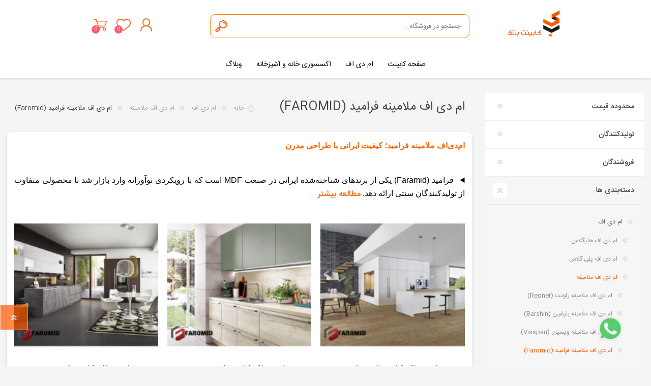

--- FILE ---
content_type: text/html; charset=utf-8
request_url: https://cabinetbank.com/%D9%85%D8%B4%D8%AE%D8%B5%D8%A7%D8%AA-%D9%82%DB%8C%D9%85%D8%AA-%D9%88-%D8%AE%D8%B1%DB%8C%D8%AF-%D8%A7%D9%85-%D8%AF%DB%8C-%D8%A7%D9%81-%D9%81%D8%B1%D8%A7%D9%85%DB%8C%D8%AF
body_size: 13733
content:
<!DOCTYPE html><html lang="fa" dir="rtl" class="html-category-page"><head><title>ام&#x200C;دی&#x200C;اف ملامینه فرامید | خرید و قیمت MDF Faramid | کیفیت سوپر مات و برجسته</title><meta charset="UTF-8"><meta name="description" content="ام‌دی‌اف ملامینه فرامید با روکش برجسته و سوپر مات؛ مقاوم، ضدخش و با بیش از 200 طرح متنوع. انتخابی مطمئن برای کابینت آشپزخانه، کمد دیواری و دکوراسیون داخلی. خرید مستقیم از کارخانه با قیمت روز"><meta name="keywords" content="ام‌دی‌اف ملامینه فرامید,خرید MDF Faramid,قیمت ام‌دی‌اف فرامید,ورق MDF فرامید,کابینت فرامید"><meta name="generator" content="nopCommerce"><meta name="viewport" content="width=device-width, initial-scale=1.0, minimum-scale=1.0, maximum-scale=2.0"><link rel="stylesheet" href="/css/bj0tmvzcorrvbgbje16tca.styles.rtl.css?v=4p8kXFWt4Vt5eEtCNoyEMtVH4xU"><link rel="canonical" href="https://cabinetbank.com/%d9%85%d8%b4%d8%ae%d8%b5%d8%a7%d8%aa-%d9%82%db%8c%d9%85%d8%aa-%d9%88-%d8%ae%d8%b1%db%8c%d8%af-%d8%a7%d9%85-%d8%af%db%8c-%d8%a7%d9%81-%d9%81%d8%b1%d8%a7%d9%85%db%8c%d8%af"><link href="https://cabinetbank.com/blog/rss/2" rel="alternate" type="application/rss+xml" title="فروشگاه اینترنتی کابینت بانک: Blog"><link rel="shortcut icon" href="/icons/icons_0/favicon.ico"><link rel="preload" as="font" href="/Themes/Prisma/Content/font/prisma.woff" crossorigin><body class="category-page-body font-comfortaa item-type-2"><input name="__RequestVerificationToken" type="hidden" value="CfDJ8KSh0yk8g4lAhGUogvXwVat2vgWrCbjEFDhERKx6ZvZlwGSiWhWEKbsaHbPKxaq-koJNr8O9HD92p9LAHgdT4aMVQxv2kcvryRTnus4B_xCq3da9M5uVALehLLGB_FSmt4z8dPh5_371Dq48EhJh0xQ"><div class="ajax-loading-block-window" style="display:none"></div><div id="dialog-notifications-success" role="status" aria-live="polite" aria-atomic="true" title="اطلاع‌رسانی" style="display:none"></div><div id="dialog-notifications-error" role="alert" aria-live="assertive" aria-atomic="true" title="خطا" style="display:none"></div><div id="dialog-notifications-warning" role="alert" aria-live="assertive" aria-atomic="true" title="اخطار" style="display:none"></div><div id="bar-notification" class="bar-notification-container" role="status" aria-live="polite" aria-atomic="true" data-close="بستن"></div><!--[if lte IE 7]><div style="clear:both;height:59px;text-align:center;position:relative"><a href="http://www.microsoft.com/windows/internet-explorer/default.aspx" target="_blank"> <img src="/Themes/Prisma/Content/img/ie_warning.jpg" height="42" width="820" alt="You are using an outdated browser. For a faster, safer browsing experience, upgrade for free today."> </a></div><![endif]--><div class="master-wrapper-page"><div class="master-header-wrapper-parent"><div class="master-header-wrapper"><div class="header-wrapper"><div class="header"><div class="header-logo"><a href="/" class="logo"> <img alt="فروشگاه اینترنتی کابینت بانک" src="https://cabinetbank.com/images/thumbs/001/0011137.png"></a></div><div class="header-links-wrapper"><div class="header-selectors-wrapper"></div><div class="header-links"><ul><li><a href="/register?returnUrl=%2F%25D9%2585%25D8%25B4%25D8%25AE%25D8%25B5%25D8%25A7%25D8%25AA-%25D9%2582%25DB%258C%25D9%2585%25D8%25AA-%25D9%2588-%25D8%25AE%25D8%25B1%25DB%258C%25D8%25AF-%25D8%25A7%25D9%2585-%25D8%25AF%25DB%258C-%25D8%25A7%25D9%2581-%25D9%2581%25D8%25B1%25D8%25A7%25D9%2585%25DB%258C%25D8%25AF" class="ico-register">ثبت نام</a><li><a href="/login?returnUrl=%2F%25D9%2585%25D8%25B4%25D8%25AE%25D8%25B5%25D8%25A7%25D8%25AA-%25D9%2582%25DB%258C%25D9%2585%25D8%25AA-%25D9%2588-%25D8%25AE%25D8%25B1%25DB%258C%25D8%25AF-%25D8%25A7%25D9%2585-%25D8%25AF%25DB%258C-%25D8%25A7%25D9%2581-%25D9%2581%25D8%25B1%25D8%25A7%25D9%2585%25DB%258C%25D8%25AF" class="ico-login">ورود به سیستم</a><li><a href="/wishlist" class="ico-wishlist"> <span class="wishlist-label">علاقه مندی‌ ها</span> <span class="wishlist-qty">0</span> </a><li id="topcartlink"><a href="/cart" class="ico-cart"> <span class="cart-label">سبد خرید</span> <span class="cart-qty">0</span> </a></ul></div><div id="flyout-cart" class="flyout-cart" data-removeitemfromcarturl="/PrismaTheme/RemoveItemFromCart" data-flyoutcarturl="/PrismaTheme/FlyoutShoppingCart"><span class="cart-qty">0</span><div class="mini-shopping-cart"><div class="count">شما هیچ موردی در سبد خرید خود ندارید</div></div></div></div><div class="search-box store-search-box"><form method="get" id="small-search-box-form" action="/search"><input type="text" class="search-box-text" id="small-searchterms" autocomplete="off" name="q" placeholder="جستجو در فروشگاه..." aria-label="Search store"> <button type="submit" class="button-1 search-box-button">جستجو</button></form></div></div><div class="responsive-nav-wrapper-parent"><div class="responsive-nav-wrapper"><div class="menu-title"><span>منو</span></div><div class="search-wrap"><span>جستجو</span></div><div class="personal-button" id="header-links-opener"><span>منوی شخصی</span></div><div class="wishlist-button"><a href="/wishlist" class="ico-wishlist"> <span class="wishlist-label">علاقه مندی‌ ها</span> <span class="wishlist-qty">0</span> </a></div><div class="shopping-cart-link"><a href="/cart">سبد خرید</a> <span class="cart-qty">0</span></div></div></div></div></div><div class="overlayOffCanvas"></div><div class="header-menu"><div class="navigation-wrapper"><div class="close-menu"><span>بسته</span></div></div><ul class="mega-menu" data-isrtlenabled="true" data-enableclickfordropdown="false"><li class="has-sublist with-dropdown-in-grid"><a class="with-subcategories" href="/%D9%85%D8%B4%D8%AE%D8%B5%D8%A7%D8%AA-%D9%82%DB%8C%D9%85%D8%AA-%D9%88-%D8%AE%D8%B1%DB%8C%D8%AF-%D8%B5%D9%81%D8%AD%D9%87-%DA%A9%D8%A7%D8%A8%DB%8C%D9%86%D8%AA"><span>صفحه کابینت</span></a><div class="dropdown categories fullWidth boxes-8"><div class="row-wrapper"><div class="row"><div class="box"><div class="picture-title-wrap"><div class="title"><a href="/%D9%82%DB%8C%D9%85%D8%AA-%D9%85%D8%B4%D8%AE%D8%B5%D8%A7%D8%AA-%D9%88-%D8%AE%D8%B1%DB%8C%D8%AF-%D8%A7%D9%86%D9%88%D8%A7%D8%B9-%D8%B5%D9%81%D8%AD%D9%87-%DA%A9%D8%A7%D8%A8%DB%8C%D9%86%D8%AA-%D8%A7%D9%85-%D8%AF%DB%8C-%D8%A7%D9%81" title="صفحه کابینت ام دی اف"><span>صفحه کابینت ام دی اف</span></a></div><div class="picture"><a href="/%D9%82%DB%8C%D9%85%D8%AA-%D9%85%D8%B4%D8%AE%D8%B5%D8%A7%D8%AA-%D9%88-%D8%AE%D8%B1%DB%8C%D8%AF-%D8%A7%D9%86%D9%88%D8%A7%D8%B9-%D8%B5%D9%81%D8%AD%D9%87-%DA%A9%D8%A7%D8%A8%DB%8C%D9%86%D8%AA-%D8%A7%D9%85-%D8%AF%DB%8C-%D8%A7%D9%81" title="نمایش محصولات در دسته  صفحه کابینت ام دی اف"> <img class="lazy" alt="تصویر برای دسته  صفحه کابینت ام دی اف" src="[data-uri]" data-original="https://cabinetbank.com/images/thumbs/001/0015351_-_600.jpeg"> </a></div></div></div><div class="box"><div class="picture-title-wrap"><div class="title"><a href="/%D9%85%D8%B4%D8%AE%D8%B5%D8%A7%D8%AA-%D9%82%DB%8C%D9%85%D8%AA-%D9%88-%D8%AE%D8%B1%DB%8C%D8%AF-%D8%A7%D8%B3-%D9%BE%DB%8C-%D8%A7%D9%84-spl" title="کامپکت HPL"><span>کامپکت HPL</span></a></div><div class="picture"><a href="/%D9%85%D8%B4%D8%AE%D8%B5%D8%A7%D8%AA-%D9%82%DB%8C%D9%85%D8%AA-%D9%88-%D8%AE%D8%B1%DB%8C%D8%AF-%D8%A7%D8%B3-%D9%BE%DB%8C-%D8%A7%D9%84-spl" title="نمایش محصولات در دسته  کامپکت HPL"> <img class="lazy" alt="تصویر برای دسته  کامپکت HPL" src="[data-uri]" data-original="https://cabinetbank.com/images/thumbs/001/0013664_-hpl_600.jpeg"> </a></div></div></div><div class="box"><div class="picture-title-wrap"><div class="title"><a href="/%D8%B5%D9%81%D8%AD%D9%87-%DA%A9%D8%A7%D8%A8%DB%8C%D9%86%D8%AA-%D8%B3%D9%86%DA%AF-%D9%85%D8%B5%D9%86%D9%88%D8%B9%DB%8C-%DA%A9%D9%88%D8%A7%D8%B1%D8%AA%D8%B2" title="سنگ کوارتز"><span>سنگ کوارتز</span></a></div><div class="picture"><a href="/%D8%B5%D9%81%D8%AD%D9%87-%DA%A9%D8%A7%D8%A8%DB%8C%D9%86%D8%AA-%D8%B3%D9%86%DA%AF-%D9%85%D8%B5%D9%86%D9%88%D8%B9%DB%8C-%DA%A9%D9%88%D8%A7%D8%B1%D8%AA%D8%B2" title="نمایش محصولات در دسته  سنگ کوارتز"> <img class="lazy" alt="تصویر برای دسته  سنگ کوارتز" src="[data-uri]" data-original="https://cabinetbank.com/images/thumbs/001/0013656_-_600.jpeg"> </a></div></div></div><div class="box"><div class="picture-title-wrap"><div class="title"><a href="/%D9%85%D8%B4%D8%AE%D8%B5%D8%A7%D8%AA-%D9%82%DB%8C%D9%85%D8%AA-%D9%88-%D8%AE%D8%B1%DB%8C%D8%AF-%D8%B3%D9%86%DA%AF-%DA%A9%D9%88%D8%B1%DB%8C%D9%86" title="سنگ کورین"><span>سنگ کورین</span></a></div><div class="picture"><a href="/%D9%85%D8%B4%D8%AE%D8%B5%D8%A7%D8%AA-%D9%82%DB%8C%D9%85%D8%AA-%D9%88-%D8%AE%D8%B1%DB%8C%D8%AF-%D8%B3%D9%86%DA%AF-%DA%A9%D9%88%D8%B1%DB%8C%D9%86" title="نمایش محصولات در دسته  سنگ کورین"> <img class="lazy" alt="تصویر برای دسته  سنگ کورین" src="[data-uri]" data-original="https://cabinetbank.com/images/thumbs/001/0013661_-_600.jpeg"> </a></div></div></div><div class="box"><div class="picture-title-wrap"><div class="title"><a href="/%D9%85%D8%B4%D8%AE%D8%B5%D8%A7%D8%AA-%D9%82%DB%8C%D9%85%D8%AA-%D9%88-%D8%AE%D8%B1%DB%8C%D8%AF-%D9%85%D8%A7%D8%B1%D9%85%D9%88%D9%86%D8%A7%DB%8C%D8%AA" title="مارمونایت"><span>مارمونایت</span></a></div><div class="picture"><a href="/%D9%85%D8%B4%D8%AE%D8%B5%D8%A7%D8%AA-%D9%82%DB%8C%D9%85%D8%AA-%D9%88-%D8%AE%D8%B1%DB%8C%D8%AF-%D9%85%D8%A7%D8%B1%D9%85%D9%88%D9%86%D8%A7%DB%8C%D8%AA" title="نمایش محصولات در دسته  مارمونایت"> <img class="lazy" alt="تصویر برای دسته  مارمونایت" src="[data-uri]" data-original="https://cabinetbank.com/images/thumbs/001/0013646_600.jpeg"> </a></div></div></div><div class="empty-box"></div><div class="empty-box"></div><div class="empty-box"></div></div></div></div><li class="has-sublist with-dropdown-in-grid"><a class="with-subcategories" href="/%D8%A7%D9%85-%D8%AF%DB%8C-%D8%A7%D9%81"><span>ام دی اف</span></a><div class="dropdown categories fullWidth boxes-8"><div class="row-wrapper"><div class="row"><div class="box"><div class="picture-title-wrap"><div class="title"><a href="/mdf-highgloss" title="ام دی اف هایگلاس"><span>ام دی اف هایگلاس</span></a></div><div class="picture"><a href="/mdf-highgloss" title="نمایش محصولات در دسته  ام دی اف هایگلاس"> <img class="lazy" alt="تصویر برای دسته  ام دی اف هایگلاس" src="[data-uri]" data-original="https://cabinetbank.com/images/thumbs/001/0014805_-_600.jpeg"> </a></div></div></div><div class="box"><div class="picture-title-wrap"><div class="title"><a href="/mdf-polyglass" title="ام دی اف پلی گلاس"><span>ام دی اف پلی گلاس</span></a></div><div class="picture"><a href="/mdf-polyglass" title="نمایش محصولات در دسته  ام دی اف پلی گلاس"> <img class="lazy" alt="تصویر برای دسته  ام دی اف پلی گلاس" src="[data-uri]" data-original="https://cabinetbank.com/images/thumbs/001/0014800_-_600.jpeg"> </a></div></div></div><div class="box"><div class="picture-title-wrap"><div class="title"><a href="/%D9%85%D8%B4%D8%AE%D8%B5%D8%A7%D8%AA-%D9%82%DB%8C%D9%85%D8%AA-%D9%88-%D8%AE%D8%B1%DB%8C%D8%AF-%D8%A7%D9%85-%D8%AF%DB%8C-%D8%A7%D9%81-%D9%85%D9%84%D8%A7%D9%85%DB%8C%D9%86%D9%87" title="ام دی اف ملامینه"><span>ام دی اف ملامینه</span></a></div><div class="picture"><a href="/%D9%85%D8%B4%D8%AE%D8%B5%D8%A7%D8%AA-%D9%82%DB%8C%D9%85%D8%AA-%D9%88-%D8%AE%D8%B1%DB%8C%D8%AF-%D8%A7%D9%85-%D8%AF%DB%8C-%D8%A7%D9%81-%D9%85%D9%84%D8%A7%D9%85%DB%8C%D9%86%D9%87" title="نمایش محصولات در دسته  ام دی اف ملامینه"> <img class="lazy" alt="تصویر برای دسته  ام دی اف ملامینه" src="[data-uri]" data-original="https://cabinetbank.com/images/thumbs/001/0014934_-_600.jpeg"> </a></div></div></div><div class="box"><div class="picture-title-wrap"><div class="title"><a href="/%D9%85%D8%B4%D8%AE%D8%B5%D8%A7%D8%AA-%D9%82%DB%8C%D9%85%D8%AA-%D9%88-%D8%AE%D8%B1%DB%8C%D8%AF-%D8%A7%D9%85-%D8%AF%DB%8C-%D8%A7%D9%81-%D8%B3%D9%81%DB%8C%D8%AF" title="ام دی اف سفید"><span>ام دی اف سفید</span></a></div><div class="picture"><a href="/%D9%85%D8%B4%D8%AE%D8%B5%D8%A7%D8%AA-%D9%82%DB%8C%D9%85%D8%AA-%D9%88-%D8%AE%D8%B1%DB%8C%D8%AF-%D8%A7%D9%85-%D8%AF%DB%8C-%D8%A7%D9%81-%D8%B3%D9%81%DB%8C%D8%AF" title="نمایش محصولات در دسته  ام دی اف سفید"> <img class="lazy" alt="تصویر برای دسته  ام دی اف سفید" src="[data-uri]" data-original="https://cabinetbank.com/images/thumbs/001/0014801_-_600.jpeg"> </a></div></div></div><div class="box"><div class="picture-title-wrap"><div class="title"><a href="/%D8%A7%D9%85-%D8%AF%DB%8C-%D8%A7%D9%81-%DB%8C%DA%A9-%D8%B1%D9%88-%D8%AE%D8%A7%D9%85" title="ام دی اف یک رو خام"><span>ام دی اف یک رو خام</span></a></div><div class="picture"><a href="/%D8%A7%D9%85-%D8%AF%DB%8C-%D8%A7%D9%81-%DB%8C%DA%A9-%D8%B1%D9%88-%D8%AE%D8%A7%D9%85" title="نمایش محصولات در دسته  ام دی اف یک رو خام"> <img class="lazy" alt="تصویر برای دسته  ام دی اف یک رو خام" src="[data-uri]" data-original="https://cabinetbank.com/images/thumbs/001/0014945_-_600.jpeg"> </a></div></div></div><div class="box"><div class="picture-title-wrap"><div class="title"><a href="/%D8%A7%D9%85-%D8%AF%DB%8C-%D8%A7%D9%81-%D8%AE%D8%A7%D9%85" title="ام دی اف خام"><span>ام دی اف خام</span></a></div><div class="picture"><a href="/%D8%A7%D9%85-%D8%AF%DB%8C-%D8%A7%D9%81-%D8%AE%D8%A7%D9%85" title="نمایش محصولات در دسته  ام دی اف خام"> <img class="lazy" alt="تصویر برای دسته  ام دی اف خام" src="[data-uri]" data-original="https://cabinetbank.com/images/thumbs/001/0014937_-_600.jpeg"> </a></div></div></div><div class="box"><div class="picture-title-wrap"><div class="title"><a href="/%D9%85%D8%B4%D8%AE%D8%B5%D8%A7%D8%AA-%D9%82%DB%8C%D9%85%D8%AA-%D9%88-%D8%AE%D8%B1%DB%8C%D8%AF-%D9%88%D8%B1%D9%82-%D9%BE%DB%8C-%D9%88%DB%8C-%D8%B3%DB%8C-pvc" title="ورق پی وی سی PVC"><span>ورق پی وی سی PVC</span></a></div><div class="picture"><a href="/%D9%85%D8%B4%D8%AE%D8%B5%D8%A7%D8%AA-%D9%82%DB%8C%D9%85%D8%AA-%D9%88-%D8%AE%D8%B1%DB%8C%D8%AF-%D9%88%D8%B1%D9%82-%D9%BE%DB%8C-%D9%88%DB%8C-%D8%B3%DB%8C-pvc" title="نمایش محصولات در دسته  ورق پی وی سی PVC"> <img class="lazy" alt="تصویر برای دسته  ورق پی وی سی PVC" src="[data-uri]" data-original="https://cabinetbank.com/images/thumbs/001/0014941_-pvc_600.jpeg"> </a></div></div></div><div class="box"><div class="picture-title-wrap"><div class="title"><a href="/%D9%81%DB%8C%D8%A8%D8%B1-%D8%A7%D9%85-%D8%AF%DB%8C-%D8%A7%D9%81-3-%D9%85%DB%8C%D9%84" title="ورق ام دی اف ۳ میل - فیبر ۳ میل"><span>ورق ام دی اف ۳ میل - فیبر ۳ میل</span></a></div><div class="picture"><a href="/%D9%81%DB%8C%D8%A8%D8%B1-%D8%A7%D9%85-%D8%AF%DB%8C-%D8%A7%D9%81-3-%D9%85%DB%8C%D9%84" title="نمایش محصولات در دسته  ورق ام دی اف ۳ میل - فیبر ۳ میل"> <img class="lazy" alt="تصویر برای دسته  ورق ام دی اف ۳ میل - فیبر ۳ میل" src="[data-uri]" data-original="https://cabinetbank.com/images/thumbs/001/0014943_-_600.jpeg"> </a></div></div></div></div><div class="row"><div class="box"><div class="picture-title-wrap"><div class="title"><a href="/%D9%85%D8%B4%D8%AE%D8%B5%D8%A7%D8%AA-%D9%82%DB%8C%D9%85%D8%AA-%D9%88-%D8%AE%D8%B1%DB%8C%D8%AF-%D9%88%D8%B1%D9%82-%D9%86%D8%A6%D9%88%D9%BE%D8%A7%D9%86" title="نئوپان"><span>نئوپان</span></a></div><div class="picture"><a href="/%D9%85%D8%B4%D8%AE%D8%B5%D8%A7%D8%AA-%D9%82%DB%8C%D9%85%D8%AA-%D9%88-%D8%AE%D8%B1%DB%8C%D8%AF-%D9%88%D8%B1%D9%82-%D9%86%D8%A6%D9%88%D9%BE%D8%A7%D9%86" title="نمایش محصولات در دسته  نئوپان"> <img class="lazy" alt="تصویر برای دسته  نئوپان" src="[data-uri]" data-original="https://cabinetbank.com/images/thumbs/001/0014938_600.jpeg"> </a></div></div></div><div class="box"><div class="picture-title-wrap"><div class="title"><a href="/%D8%AA%D9%87-%D8%A7%D9%86%D8%A8%D8%A7%D8%B1%DB%8C-%D9%87%D8%A7" title="ام دی اف ته انباری"><span>ام دی اف ته انباری</span></a></div><div class="picture"><a href="/%D8%AA%D9%87-%D8%A7%D9%86%D8%A8%D8%A7%D8%B1%DB%8C-%D9%87%D8%A7" title="نمایش محصولات در دسته  ام دی اف ته انباری"> <img class="lazy" alt="تصویر برای دسته  ام دی اف ته انباری" src="[data-uri]" data-original="https://cabinetbank.com/images/thumbs/001/0019296_-_600.jpeg"> </a></div></div></div><div class="empty-box"></div><div class="empty-box"></div><div class="empty-box"></div><div class="empty-box"></div><div class="empty-box"></div><div class="empty-box"></div></div></div></div><li class="has-sublist with-dropdown-in-grid"><a class="with-subcategories" href="/%D8%A7%DA%A9%D8%B3%D8%B3%D9%88%D8%B1%DB%8C-%D8%AE%D8%A7%D9%86%D9%87-%D9%88-%D8%A2%D8%B4%D9%BE%D8%B2%D8%AE%D8%A7%D9%86%D9%87"><span>اکسسوری خانه و آشپزخانه</span></a><div class="dropdown categories fullWidth boxes-8"><div class="row-wrapper"><div class="row"><div class="box"><div class="picture-title-wrap"><div class="title"><a href="/%D8%B3%D9%88%D9%BE%D8%B1%D9%85%D8%A7%D8%B1%DA%A9%D8%AA-%DA%A9%D8%A7%D8%A8%DB%8C%D9%86%D8%AA" title="سوپرمارکت کابینت"><span>سوپرمارکت کابینت</span></a></div><div class="picture"><a href="/%D8%B3%D9%88%D9%BE%D8%B1%D9%85%D8%A7%D8%B1%DA%A9%D8%AA-%DA%A9%D8%A7%D8%A8%DB%8C%D9%86%D8%AA" title="نمایش محصولات در دسته  سوپرمارکت کابینت"> <img class="lazy" alt="تصویر برای دسته  سوپرمارکت کابینت" src="[data-uri]" data-original="https://cabinetbank.com/images/thumbs/002/0025037_-_200.jpeg"> </a></div></div></div><div class="box"><div class="picture-title-wrap"><div class="title"><a href="/%D8%B3%D9%88%D9%BE%D8%B1%DB%8C-%DA%A9%D8%A7%D8%A8%DB%8C%D9%86%D8%AA-%D8%B2%D9%85%DB%8C%D9%86%DB%8C" title="سوپری کابینت زمینی"><span>سوپری کابینت زمینی</span></a></div><div class="picture"><a href="/%D8%B3%D9%88%D9%BE%D8%B1%DB%8C-%DA%A9%D8%A7%D8%A8%DB%8C%D9%86%D8%AA-%D8%B2%D9%85%DB%8C%D9%86%DB%8C" title="نمایش محصولات در دسته  سوپری کابینت زمینی"> <img class="lazy" alt="تصویر برای دسته  سوپری کابینت زمینی" src="[data-uri]" data-original="https://cabinetbank.com/images/thumbs/002/0025413_-_200.jpeg"> </a></div></div></div><div class="box"><div class="picture-title-wrap"><div class="title"><a href="/%D8%A7%DA%A9%D8%B3%D8%B3%D9%88%D8%B1%DB%8C-%D8%A2%D9%88%DB%8C%D8%B2-%D8%A2%D8%B4%D9%BE%D8%B2%D8%AE%D8%A7%D9%86%D9%87-2" title="اکسسوری آویز آشپزخانه"><span>اکسسوری آویز آشپزخانه</span></a></div><div class="picture"><a href="/%D8%A7%DA%A9%D8%B3%D8%B3%D9%88%D8%B1%DB%8C-%D8%A2%D9%88%DB%8C%D8%B2-%D8%A2%D8%B4%D9%BE%D8%B2%D8%AE%D8%A7%D9%86%D9%87-2" title="نمایش محصولات در دسته  اکسسوری آویز آشپزخانه"> <img class="lazy" alt="تصویر برای دسته  اکسسوری آویز آشپزخانه" src="[data-uri]" data-original="https://cabinetbank.com/images/thumbs/def/default-image_200.png"> </a></div></div></div><div class="box"><div class="picture-title-wrap"><div class="title"><a href="/%D8%A2%D8%A8%DA%86%DA%A9%D8%A7%D9%86" title="آبچکان"><span>آبچکان</span></a></div><div class="picture"><a href="/%D8%A2%D8%A8%DA%86%DA%A9%D8%A7%D9%86" title="نمایش محصولات در دسته  آبچکان"> <img class="lazy" alt="تصویر برای دسته  آبچکان" src="[data-uri]" data-original="https://cabinetbank.com/images/thumbs/001/0017905_200.jpeg"> </a></div></div></div><div class="box"><div class="picture-title-wrap"><div class="title"><a href="/%D9%86%D8%B8%D9%85-%D8%AF%D9%87%D9%86%D8%AF%D9%87-%D9%87%D8%A7-2" title="اکسسوری کمد"><span>اکسسوری کمد</span></a></div><div class="picture"><a href="/%D9%86%D8%B8%D9%85-%D8%AF%D9%87%D9%86%D8%AF%D9%87-%D9%87%D8%A7-2" title="نمایش محصولات در دسته  اکسسوری کمد"> <img class="lazy" alt="تصویر برای دسته  اکسسوری کمد" src="[data-uri]" data-original="https://cabinetbank.com/images/thumbs/001/0012749_-_200.jpeg"> </a></div></div></div><div class="box"><div class="picture-title-wrap"><div class="title"><a href="/%D8%B3%D8%B7%D9%84-%D8%B2%D8%A8%D8%A7%D9%84%D9%87-%DA%A9%D8%A7%D8%A8%DB%8C%D9%86%D8%AA%DB%8C" title="سطل زباله کابینتی"><span>سطل زباله کابینتی</span></a></div><div class="picture"><a href="/%D8%B3%D8%B7%D9%84-%D8%B2%D8%A8%D8%A7%D9%84%D9%87-%DA%A9%D8%A7%D8%A8%DB%8C%D9%86%D8%AA%DB%8C" title="نمایش محصولات در دسته  سطل زباله کابینتی"> <img class="lazy" alt="تصویر برای دسته  سطل زباله کابینتی" src="[data-uri]" data-original="https://cabinetbank.com/images/thumbs/001/0011250_-_200.jpeg"> </a></div></div></div><div class="box"><div class="picture-title-wrap"><div class="title"><a href="/%D9%86%D8%B8%D9%85-%D8%AF%D9%87%D9%86%D8%AF%D9%87-%DA%A9%D8%B4%D9%88" title="نظم دهنده کشو آشپزخانه"><span>نظم دهنده کشو آشپزخانه</span></a></div><div class="picture"><a href="/%D9%86%D8%B8%D9%85-%D8%AF%D9%87%D9%86%D8%AF%D9%87-%DA%A9%D8%B4%D9%88" title="نمایش محصولات در دسته  نظم دهنده کشو آشپزخانه"> <img class="lazy" alt="تصویر برای دسته  نظم دهنده کشو آشپزخانه" src="[data-uri]" data-original="https://cabinetbank.com/images/thumbs/002/0020830_-_200.jpeg"> </a></div></div></div><div class="box"><div class="picture-title-wrap"><div class="title"><a href="/%D9%86%D9%88%D8%B1%D9%BE%D8%B1%D8%AF%D8%A7%D8%B2%DB%8C" title="سنسور و نورپردازی"><span>سنسور و نورپردازی</span></a></div><div class="picture"><a href="/%D9%86%D9%88%D8%B1%D9%BE%D8%B1%D8%AF%D8%A7%D8%B2%DB%8C" title="نمایش محصولات در دسته  سنسور و نورپردازی"> <img class="lazy" alt="تصویر برای دسته  سنسور و نورپردازی" src="[data-uri]" data-original="https://cabinetbank.com/images/thumbs/def/default-image_200.png"> </a></div></div></div></div></div></div><li><a href="/blog" title="وبلاگ"><span> وبلاگ</span></a></ul><div class="menu-title"><span>منو</span></div><ul class="mega-menu-responsive"><li class="has-sublist"><a class="with-subcategories" href="/%D9%85%D8%B4%D8%AE%D8%B5%D8%A7%D8%AA-%D9%82%DB%8C%D9%85%D8%AA-%D9%88-%D8%AE%D8%B1%DB%8C%D8%AF-%D8%B5%D9%81%D8%AD%D9%87-%DA%A9%D8%A7%D8%A8%DB%8C%D9%86%D8%AA"><span>صفحه کابینت</span></a><div class="plus-button"></div><div class="sublist-wrap"><div class="navigation-wrapper"><div class="close-menu"><span>بسته</span></div><div class="back-button"><span>بازگشت</span></div></div><ul class="sublist"><li><a class="lastLevelCategory" href="/%D9%82%DB%8C%D9%85%D8%AA-%D9%85%D8%B4%D8%AE%D8%B5%D8%A7%D8%AA-%D9%88-%D8%AE%D8%B1%DB%8C%D8%AF-%D8%A7%D9%86%D9%88%D8%A7%D8%B9-%D8%B5%D9%81%D8%AD%D9%87-%DA%A9%D8%A7%D8%A8%DB%8C%D9%86%D8%AA-%D8%A7%D9%85-%D8%AF%DB%8C-%D8%A7%D9%81" title="صفحه کابینت ام دی اف"><span>صفحه کابینت ام دی اف</span></a><li><a class="lastLevelCategory" href="/%D9%85%D8%B4%D8%AE%D8%B5%D8%A7%D8%AA-%D9%82%DB%8C%D9%85%D8%AA-%D9%88-%D8%AE%D8%B1%DB%8C%D8%AF-%D8%A7%D8%B3-%D9%BE%DB%8C-%D8%A7%D9%84-spl" title="کامپکت HPL"><span>کامپکت HPL</span></a><li><a class="lastLevelCategory" href="/%D8%B5%D9%81%D8%AD%D9%87-%DA%A9%D8%A7%D8%A8%DB%8C%D9%86%D8%AA-%D8%B3%D9%86%DA%AF-%D9%85%D8%B5%D9%86%D9%88%D8%B9%DB%8C-%DA%A9%D9%88%D8%A7%D8%B1%D8%AA%D8%B2" title="سنگ کوارتز"><span>سنگ کوارتز</span></a><li><a class="lastLevelCategory" href="/%D9%85%D8%B4%D8%AE%D8%B5%D8%A7%D8%AA-%D9%82%DB%8C%D9%85%D8%AA-%D9%88-%D8%AE%D8%B1%DB%8C%D8%AF-%D8%B3%D9%86%DA%AF-%DA%A9%D9%88%D8%B1%DB%8C%D9%86" title="سنگ کورین"><span>سنگ کورین</span></a><li><a class="lastLevelCategory" href="/%D9%85%D8%B4%D8%AE%D8%B5%D8%A7%D8%AA-%D9%82%DB%8C%D9%85%D8%AA-%D9%88-%D8%AE%D8%B1%DB%8C%D8%AF-%D9%85%D8%A7%D8%B1%D9%85%D9%88%D9%86%D8%A7%DB%8C%D8%AA" title="مارمونایت"><span>مارمونایت</span></a></ul></div><li class="has-sublist"><a class="with-subcategories" href="/%D8%A7%D9%85-%D8%AF%DB%8C-%D8%A7%D9%81"><span>ام دی اف</span></a><div class="plus-button"></div><div class="sublist-wrap"><div class="navigation-wrapper"><div class="close-menu"><span>بسته</span></div><div class="back-button"><span>بازگشت</span></div></div><ul class="sublist"><li><a class="lastLevelCategory" href="/mdf-highgloss" title="ام دی اف هایگلاس"><span>ام دی اف هایگلاس</span></a><li><a class="lastLevelCategory" href="/mdf-polyglass" title="ام دی اف پلی گلاس"><span>ام دی اف پلی گلاس</span></a><li><a class="lastLevelCategory" href="/%D9%85%D8%B4%D8%AE%D8%B5%D8%A7%D8%AA-%D9%82%DB%8C%D9%85%D8%AA-%D9%88-%D8%AE%D8%B1%DB%8C%D8%AF-%D8%A7%D9%85-%D8%AF%DB%8C-%D8%A7%D9%81-%D9%85%D9%84%D8%A7%D9%85%DB%8C%D9%86%D9%87" title="ام دی اف ملامینه"><span>ام دی اف ملامینه</span></a><li><a class="lastLevelCategory" href="/%D9%85%D8%B4%D8%AE%D8%B5%D8%A7%D8%AA-%D9%82%DB%8C%D9%85%D8%AA-%D9%88-%D8%AE%D8%B1%DB%8C%D8%AF-%D8%A7%D9%85-%D8%AF%DB%8C-%D8%A7%D9%81-%D8%B3%D9%81%DB%8C%D8%AF" title="ام دی اف سفید"><span>ام دی اف سفید</span></a><li><a class="lastLevelCategory" href="/%D8%A7%D9%85-%D8%AF%DB%8C-%D8%A7%D9%81-%DB%8C%DA%A9-%D8%B1%D9%88-%D8%AE%D8%A7%D9%85" title="ام دی اف یک رو خام"><span>ام دی اف یک رو خام</span></a><li><a class="lastLevelCategory" href="/%D8%A7%D9%85-%D8%AF%DB%8C-%D8%A7%D9%81-%D8%AE%D8%A7%D9%85" title="ام دی اف خام"><span>ام دی اف خام</span></a><li><a class="lastLevelCategory" href="/%D9%85%D8%B4%D8%AE%D8%B5%D8%A7%D8%AA-%D9%82%DB%8C%D9%85%D8%AA-%D9%88-%D8%AE%D8%B1%DB%8C%D8%AF-%D9%88%D8%B1%D9%82-%D9%BE%DB%8C-%D9%88%DB%8C-%D8%B3%DB%8C-pvc" title="ورق پی وی سی PVC"><span>ورق پی وی سی PVC</span></a><li><a class="lastLevelCategory" href="/%D9%81%DB%8C%D8%A8%D8%B1-%D8%A7%D9%85-%D8%AF%DB%8C-%D8%A7%D9%81-3-%D9%85%DB%8C%D9%84" title="ورق ام دی اف ۳ میل - فیبر ۳ میل"><span>ورق ام دی اف ۳ میل - فیبر ۳ میل</span></a><li><a class="lastLevelCategory" href="/%D9%85%D8%B4%D8%AE%D8%B5%D8%A7%D8%AA-%D9%82%DB%8C%D9%85%D8%AA-%D9%88-%D8%AE%D8%B1%DB%8C%D8%AF-%D9%88%D8%B1%D9%82-%D9%86%D8%A6%D9%88%D9%BE%D8%A7%D9%86" title="نئوپان"><span>نئوپان</span></a><li><a class="lastLevelCategory" href="/%D8%AA%D9%87-%D8%A7%D9%86%D8%A8%D8%A7%D8%B1%DB%8C-%D9%87%D8%A7" title="ام دی اف ته انباری"><span>ام دی اف ته انباری</span></a></ul></div><li class="has-sublist"><a class="with-subcategories" href="/%D8%A7%DA%A9%D8%B3%D8%B3%D9%88%D8%B1%DB%8C-%D8%AE%D8%A7%D9%86%D9%87-%D9%88-%D8%A2%D8%B4%D9%BE%D8%B2%D8%AE%D8%A7%D9%86%D9%87"><span>اکسسوری خانه و آشپزخانه</span></a><div class="plus-button"></div><div class="sublist-wrap"><div class="navigation-wrapper"><div class="close-menu"><span>بسته</span></div><div class="back-button"><span>بازگشت</span></div></div><ul class="sublist"><li><a class="lastLevelCategory" href="/%D8%B3%D9%88%D9%BE%D8%B1%D9%85%D8%A7%D8%B1%DA%A9%D8%AA-%DA%A9%D8%A7%D8%A8%DB%8C%D9%86%D8%AA" title="سوپرمارکت کابینت"><span>سوپرمارکت کابینت</span></a><li><a class="lastLevelCategory" href="/%D8%B3%D9%88%D9%BE%D8%B1%DB%8C-%DA%A9%D8%A7%D8%A8%DB%8C%D9%86%D8%AA-%D8%B2%D9%85%DB%8C%D9%86%DB%8C" title="سوپری کابینت زمینی"><span>سوپری کابینت زمینی</span></a><li><a class="lastLevelCategory" href="/%D8%A7%DA%A9%D8%B3%D8%B3%D9%88%D8%B1%DB%8C-%D8%A2%D9%88%DB%8C%D8%B2-%D8%A2%D8%B4%D9%BE%D8%B2%D8%AE%D8%A7%D9%86%D9%87-2" title="اکسسوری آویز آشپزخانه"><span>اکسسوری آویز آشپزخانه</span></a><li><a class="lastLevelCategory" href="/%D8%A2%D8%A8%DA%86%DA%A9%D8%A7%D9%86" title="آبچکان"><span>آبچکان</span></a><li><a class="lastLevelCategory" href="/%D9%86%D8%B8%D9%85-%D8%AF%D9%87%D9%86%D8%AF%D9%87-%D9%87%D8%A7-2" title="اکسسوری کمد"><span>اکسسوری کمد</span></a><li><a class="lastLevelCategory" href="/%D8%B3%D8%B7%D9%84-%D8%B2%D8%A8%D8%A7%D9%84%D9%87-%DA%A9%D8%A7%D8%A8%DB%8C%D9%86%D8%AA%DB%8C" title="سطل زباله کابینتی"><span>سطل زباله کابینتی</span></a><li><a class="lastLevelCategory" href="/%D9%86%D8%B8%D9%85-%D8%AF%D9%87%D9%86%D8%AF%D9%87-%DA%A9%D8%B4%D9%88" title="نظم دهنده کشو آشپزخانه"><span>نظم دهنده کشو آشپزخانه</span></a><li><a class="lastLevelCategory" href="/%D9%86%D9%88%D8%B1%D9%BE%D8%B1%D8%AF%D8%A7%D8%B2%DB%8C" title="سنسور و نورپردازی"><span>سنسور و نورپردازی</span></a></ul></div><li><a href="/blog" title="وبلاگ"><span> وبلاگ</span></a></ul></div></div><div class="master-wrapper-content"><div class="ajaxCartInfo" data-getajaxcartbuttonurl="/NopAjaxCart/GetAjaxCartButtonsAjax" data-productpageaddtocartbuttonselector=".add-to-cart-button" data-productboxaddtocartbuttonselector=".product-box-add-to-cart-button" data-productboxproductitemelementselector=".product-item" data-usenopnotification="False" data-nopnotificationcartresource="محصول به  &lt;a href=&#34;/cart&#34;>سبد خرید&lt;/a> شما اضافه شد." data-nopnotificationwishlistresource="محصول به  &lt;a href=&#34;/wishlist&#34;>فهرست علاقه‌مندی های&lt;/a> شما اضافه شد." data-enableonproductpage="True" data-enableoncatalogpages="True" data-minishoppingcartquatityformattingresource="{0}" data-miniwishlistquatityformattingresource="{0}" data-addtowishlistbuttonselector=".add-to-wishlist-button"></div><input id="addProductVariantToCartUrl" name="addProductVariantToCartUrl" type="hidden" value="/AddProductFromProductDetailsPageToCartAjax"> <input id="addProductToCartUrl" name="addProductToCartUrl" type="hidden" value="/AddProductToCartAjax"> <input id="miniShoppingCartUrl" name="miniShoppingCartUrl" type="hidden" value="/MiniShoppingCart"> <input id="flyoutShoppingCartUrl" name="flyoutShoppingCartUrl" type="hidden" value="/NopAjaxCartFlyoutShoppingCart"> <input id="checkProductAttributesUrl" name="checkProductAttributesUrl" type="hidden" value="/CheckIfProductOrItsAssociatedProductsHasAttributes"> <input id="getMiniProductDetailsViewUrl" name="getMiniProductDetailsViewUrl" type="hidden" value="/GetMiniProductDetailsView"> <input id="flyoutShoppingCartPanelSelector" name="flyoutShoppingCartPanelSelector" type="hidden" value="#flyout-cart"> <input id="shoppingCartMenuLinkSelector" name="shoppingCartMenuLinkSelector" type="hidden" value=".cart-qty"> <input id="wishlistMenuLinkSelector" name="wishlistMenuLinkSelector" type="hidden" value="span.wishlist-qty"><div id="product-ribbon-info" data-productid="0" data-productboxselector=".product-item, .item-holder" data-productboxpicturecontainerselector=".picture, .item-picture" data-productpagepicturesparentcontainerselector=".product-essential" data-productpagebugpicturecontainerselector=".picture" data-retrieveproductribbonsurl="/RetrieveProductRibbons"></div><div class="quickViewData" data-productselector=".product-item" data-productselectorchild=".buttons-wrapper .buttons" data-retrievequickviewurl="/quickviewdata" data-quickviewbuttontext="مشاهده سریع" data-quickviewbuttontitle="مشاهده سریع" data-isquickviewpopupdraggable="True" data-enablequickviewpopupoverlay="True" data-accordionpanelsheightstyle="content" data-getquickviewbuttonroute="/getquickviewbutton"></div><div class="master-column-wrapper"><div class="center-2 four-per-row"><div class="page category-page"><div class="page-title"><h1>ام دی اف ملامینه فرامید (Faromid)</h1><div class="breadcrumb"><ul itemscope itemtype="http://schema.org/BreadcrumbList"><li><a href="/" title="خانه">خانه</a> <span class="delimiter">/</span><li itemprop="itemListElement" itemscope itemtype="http://schema.org/ListItem"><a href="/%D8%A7%D9%85-%D8%AF%DB%8C-%D8%A7%D9%81" title="ام دی اف" itemprop="item"> <span itemprop="name">ام دی اف</span> </a> <span class="delimiter">/</span><meta itemprop="position" content="1"><li itemprop="itemListElement" itemscope itemtype="http://schema.org/ListItem"><a href="/%D9%85%D8%B4%D8%AE%D8%B5%D8%A7%D8%AA-%D9%82%DB%8C%D9%85%D8%AA-%D9%88-%D8%AE%D8%B1%DB%8C%D8%AF-%D8%A7%D9%85-%D8%AF%DB%8C-%D8%A7%D9%81-%D9%85%D9%84%D8%A7%D9%85%DB%8C%D9%86%D9%87" title="ام دی اف ملامینه" itemprop="item"> <span itemprop="name">ام دی اف ملامینه</span> </a> <span class="delimiter">/</span><meta itemprop="position" content="2"><li itemprop="itemListElement" itemscope itemtype="http://schema.org/ListItem"><strong class="current-item" itemprop="name">ام دی اف ملامینه فرامید (Faromid)</strong> <span itemprop="item" itemscope itemtype="http://schema.org/Thing" id="/%D9%85%D8%B4%D8%AE%D8%B5%D8%A7%D8%AA-%D9%82%DB%8C%D9%85%D8%AA-%D9%88-%D8%AE%D8%B1%DB%8C%D8%AF-%D8%A7%D9%85-%D8%AF%DB%8C-%D8%A7%D9%81-%D9%81%D8%B1%D8%A7%D9%85%DB%8C%D8%AF"> </span><meta itemprop="position" content="3"></ul></div></div><div class="page-body"><div class="category-description"><h1><span style="font-family:tahoma,arial,helvetica,sans-serif;font-size:12pt;color:#f60">ام‌دی‌اف ملامینه فرامید؛ کیفیت ایرانی با طراحی مدرن</span></h1><p>&nbsp;</p><details dir="rtl" style="text-align:justify;font-family:tahoma,arial,helvetica,sans-serif;font-size:12pt;color:#000"><summary><span style="font-family:tahoma,arial,helvetica,sans-serif;color:#000">&nbsp;<span style="font-size:12pt;font-family:tahoma,arial,helvetica,sans-serif;color:#000">فرامید (Faramid) یکی از برندهای شناخته‌شده ایرانی در صنعت MDF است که با رویکردی نوآورانه وارد بازار شد تا محصولی متفاوت از تولیدکنندگان سنتی ارائه دهد</span>. </span><strong><span style="color:#f60"><a class="more-link" style="color:#f60">مطالعه بیشتر</a></span></strong></summary><p dir="rtl"><span style="font-size:12pt;font-family:tahoma,arial,helvetica,sans-serif;color:#000">این شرکت با بهره‌گیری از مغزی MDF با تراکم بالا و روکش‌های ملامینه مدرن توانسته ورق‌هایی تولید کند که هم از نظر کیفیت فنی و هم از نظر طراحی، قابل رقابت با نمونه‌های خارجی هستند.&nbsp; ام دی اف فرامید با تمرکز بر طرح‌های برجسته و سوپر مات، تجربه‌ای نزدیک به چوب طبیعی و بتن‌نما را برای کابینت‌سازان و طراحان داخلی فراهم کرده است.</span><h2><span style="font-family:tahoma,arial,helvetica,sans-serif;font-size:12pt;color:#f60">مشخصات فنی</span></h2><ul><li><h3><span style="font-family:tahoma,arial,helvetica,sans-serif;font-size:12pt;color:#000">ابعاد ورق: </span></h3></ul><p><span style="font-family:tahoma,arial,helvetica,sans-serif;font-size:12pt;color:#000">۲۸۰۰ × ۱۲۲۰ و ۳۶۶۰ × ۲۱۰۰ میلی‌متر</span><ul><li><h2><span style="font-family:tahoma,arial,helvetica,sans-serif;font-size:12pt;color:#000">ضخامت‌های رایج: </span></h2></ul><p><span style="font-family:tahoma,arial,helvetica,sans-serif;font-size:12pt;color:#000">۱۶ میلی‌متر</span><ul><li><h3><span style="font-family:tahoma,arial,helvetica,sans-serif;font-size:12pt;color:#000">تعداد ورق در هر پالت: </span></h3></ul><p><span style="font-family:tahoma,arial,helvetica,sans-serif;font-size:12pt;color:#000">حدود ۳۲ ورق</span><ul><li><h3><span style="font-family:tahoma,arial,helvetica,sans-serif;font-size:12pt;color:#000">روکش‌ها: </span></h3></ul><p><span style="font-family:tahoma,arial,helvetica,sans-serif;font-size:12pt;color:#000">ملامینه ساده، برجسته سینکرونایز، مات و سوپر مات</span><ul><li><h3><span style="font-family:tahoma,arial,helvetica,sans-serif;font-size:12pt;color:#000">ویژگی سطح: </span></h3></ul><p><span style="font-family:tahoma,arial,helvetica,sans-serif;font-size:12pt;color:#000">ضدخش، مقاوم در برابر رطوبت، ثبات رنگ در برابر نور خورشید</span><ul><li><h3><span style="font-family:tahoma,arial,helvetica,sans-serif;font-size:12pt;color:#000">تنوع طرح: </span></h3></ul><p><span style="font-family:tahoma,arial,helvetica,sans-serif;font-size:12pt;color:#000">بیش از ۲۰۰ رنگ شامل ساده، طرح چوب، بتن‌نما و فوق برجسته</span><h2><span style="font-family:tahoma,arial,helvetica,sans-serif;font-size:12pt;color:#f60">مزایای اختصاصی ملامینه فرامید</span></h2><ul><li><h3><span style="font-family:tahoma,arial,helvetica,sans-serif;font-size:12pt;color:#000">کیفیت پایدار</span><strong>:</strong></h3></ul><p><span style="font-family:tahoma,arial,helvetica,sans-serif;font-size:12pt;color:#000">مغزی با دانسیته بالا که پیچ‌خوری و ابزارخوری دقیق را تضمین می‌کند.</span><ul><li><h3><span style="font-family:tahoma,arial,helvetica,sans-serif;font-size:12pt;color:#000">سطح مدرن</span><strong>:</strong></h3></ul><p><span style="font-family:tahoma,arial,helvetica,sans-serif;font-size:12pt;color:#000">روکش‌های سوپر مات و برجسته با جلوه‌ای طبیعی و لوکس.</span><ul><li><h3><span style="font-family:tahoma,arial,helvetica,sans-serif;font-size:12pt;color:#000">تنوع گسترده</span><strong>:</strong></h3></ul><p><span style="font-family:tahoma,arial,helvetica,sans-serif;font-size:12pt;color:#000">بیش از ۲۰۰ طرح و رنگ برای هر سبک طراحی داخلی.</span><ul><li><h3><span style="font-family:tahoma,arial,helvetica,sans-serif;font-size:12pt;color:#000">دوام بالا</span><strong>:</strong></h3></ul><p><span style="font-family:tahoma,arial,helvetica,sans-serif;font-size:12pt;color:#000">مقاومت در برابر خط و خش و تغییرات دما.</span><ul><li><h3><span style="font-family:tahoma,arial,helvetica,sans-serif;font-size:12pt;color:#000">کاربرد حرفه‌ای</span><strong>:</strong></h3></ul><p><span style="font-family:tahoma,arial,helvetica,sans-serif;font-size:12pt;color:#000">مناسب برای پروژه‌های کابینت آشپزخانه، مبلمان سفارشی و دکوراسیون تجاری.</span><h2><span style="font-family:tahoma,arial,helvetica,sans-serif;font-size:12pt;color:#f60">کاربردها</span></h2><ul><li><p><span style="font-family:tahoma,arial,helvetica,sans-serif;font-size:12pt;color:#000">کابینت آشپزخانه مدرن و کلاسیک</span><li><p><span style="font-family:tahoma,arial,helvetica,sans-serif;font-size:12pt;color:#000">کمد دیواری و مبلمان خانگی</span><li><p><span style="font-family:tahoma,arial,helvetica,sans-serif;font-size:12pt;color:#000">میز تلویزیون و مبلمان اداری</span><li><p><span style="font-family:tahoma,arial,helvetica,sans-serif;font-size:12pt;color:#000">دیوارپوش‌های دکوراتیو و پروژه‌های خاص</span></ul><h2><span style="font-family:tahoma,arial,helvetica,sans-serif;font-size:12pt;color:#f60">جمعبندی</span></h2><p><span style="font-family:tahoma,arial,helvetica,sans-serif;font-size:12pt;color:#000">ورق MDF فرامید با بیش از ۲۰۰ طرح و رنگ متنوع، انتخابی لوکس برای آشپزخانه‌های مدرن و پروژه‌های خاص است. روکش‌های سوپر مات و برجسته سینکرونایز این برند جلوه‌ای طبیعی و متفاوت ایجاد می‌کنند که کمتر در برندهای داخلی دیده می‌شود. فرامید برای کسانی مناسب است که به دنبال ترکیب کیفیت ایرانی با طراحی مدرن و خاص هستند.</span></details></div><div class="category-grid sub-category-grid"><div class="item-grid"><div class="item-box"><div class="sub-category-item"><div class="picture"><a href="/%D8%A7%D9%85-%D8%AF%DB%8C-%D8%A7%D9%81-%D8%B7%D8%B1%D8%AD-%D8%B3%D8%A7%D8%AF%D9%87-%D9%81%D8%B1%D8%A7%D9%85%DB%8C%D8%AF" title="نمایش محصولات در دسته  ام دی اف فرامید طرح ساده"> <img src="[data-uri]" data-lazyloadsrc="https://cabinetbank.com/images/thumbs/001/0015209_-_200.jpeg" alt="تصویر برای دسته  ام دی اف فرامید طرح ساده" title="نمایش محصولات در دسته  ام دی اف فرامید طرح ساده"> </a></div><div class="content-wrapper"><h2 class="title"><a href="/%D8%A7%D9%85-%D8%AF%DB%8C-%D8%A7%D9%81-%D8%B7%D8%B1%D8%AD-%D8%B3%D8%A7%D8%AF%D9%87-%D9%81%D8%B1%D8%A7%D9%85%DB%8C%D8%AF" title="نمایش محصولات در دسته  ام دی اف فرامید طرح ساده"> ام دی اف فرامید طرح ساده </a></h2></div></div></div><div class="item-box"><div class="sub-category-item"><div class="picture"><a href="/%D8%A7%D9%85-%D8%AF%DB%8C-%D8%A7%D9%81-%D8%B7%D8%B1%D8%AD-%DA%86%D9%88%D8%A8-%D8%B3%D8%A7%D8%AF%D9%87-%D9%81%D8%B1%D8%A7%D9%85%DB%8C%D8%AF" title="نمایش محصولات در دسته  ام دی اف فرامید طرح چوب"> <img src="[data-uri]" data-lazyloadsrc="https://cabinetbank.com/images/thumbs/001/0015210_-_200.jpeg" alt="تصویر برای دسته  ام دی اف فرامید طرح چوب" title="نمایش محصولات در دسته  ام دی اف فرامید طرح چوب"> </a></div><div class="content-wrapper"><h2 class="title"><a href="/%D8%A7%D9%85-%D8%AF%DB%8C-%D8%A7%D9%81-%D8%B7%D8%B1%D8%AD-%DA%86%D9%88%D8%A8-%D8%B3%D8%A7%D8%AF%D9%87-%D9%81%D8%B1%D8%A7%D9%85%DB%8C%D8%AF" title="نمایش محصولات در دسته  ام دی اف فرامید طرح چوب"> ام دی اف فرامید طرح چوب </a></h2></div></div></div><div class="item-box"><div class="sub-category-item"><div class="picture"><a href="/%D8%A7%D9%85-%D8%AF%DB%8C-%D8%A7%D9%81-%D8%B7%D8%B1%D8%AD-%D8%A8%D8%AA%D9%86-%D9%81%D8%B1%D8%A7%D9%85%DB%8C%D8%AF" title="نمایش محصولات در دسته  ام دی اف فرامید طرح بتن"> <img src="[data-uri]" data-lazyloadsrc="https://cabinetbank.com/images/thumbs/001/0015211_-_200.jpeg" alt="تصویر برای دسته  ام دی اف فرامید طرح بتن" title="نمایش محصولات در دسته  ام دی اف فرامید طرح بتن"> </a></div><div class="content-wrapper"><h2 class="title"><a href="/%D8%A7%D9%85-%D8%AF%DB%8C-%D8%A7%D9%81-%D8%B7%D8%B1%D8%AD-%D8%A8%D8%AA%D9%86-%D9%81%D8%B1%D8%A7%D9%85%DB%8C%D8%AF" title="نمایش محصولات در دسته  ام دی اف فرامید طرح بتن"> ام دی اف فرامید طرح بتن </a></h2></div></div></div><div class="item-box"><div class="sub-category-item"><div class="picture"><a href="/%D8%B7%D8%B1%D8%AD-%D8%B3%D9%88%D9%BE%D8%B1-%D9%85%D8%A7%D8%AA-%D9%81%D8%B1%D8%A7%D9%85%DB%8C%D8%AF" title="نمایش محصولات در دسته  ام دی اف فرامید سوپر مات"> <img src="[data-uri]" data-lazyloadsrc="https://cabinetbank.com/images/thumbs/001/0015371_-_200.jpeg" alt="تصویر برای دسته  ام دی اف فرامید سوپر مات" title="نمایش محصولات در دسته  ام دی اف فرامید سوپر مات"> </a></div><div class="content-wrapper"><h2 class="title"><a href="/%D8%B7%D8%B1%D8%AD-%D8%B3%D9%88%D9%BE%D8%B1-%D9%85%D8%A7%D8%AA-%D9%81%D8%B1%D8%A7%D9%85%DB%8C%D8%AF" title="نمایش محصولات در دسته  ام دی اف فرامید سوپر مات"> ام دی اف فرامید سوپر مات </a></h2></div></div></div></div></div><div class="product-selectors"><div class="product-viewmode"><span>مشاهده به عنوان</span> <a class="viewmode-icon grid selected" data-viewmode="grid" title="جدول" tabindex="0" aria-role="button" href="#">جدول</a> <a class="viewmode-icon list" data-viewmode="list" title="فهرست" tabindex="0" aria-role="button" href="#">فهرست</a></div><div class="product-sorting"><span>مرتب سازی بر اساس</span> <select aria-label="Select product sort order" id="products-orderby" name="products-orderby"><option selected value="0">موقعیت<option value="5">نام : الف تا ی<option value="6">نام : ی تا الف<option value="10">قیمت : از ارزان&#x200C;ترین تا گران&#x200C;ترین<option value="11">قیمت : از گران&#x200C;ترین تا ارزان&#x200C;ترین<option value="15">ایجاد شده در</select></div><div class="product-page-size"><span>نمایش</span> <select aria-label="Select number of products per page" id="products-pagesize" name="products-pagesize"><option selected value="8">8<option value="32">32<option value="80">80</select> <span>در هر صفحه</span></div></div><div class="products-container"><div class="ajax-products-busy"></div><div class="products-wrapper"><div class="product-grid"><div class="item-grid"><div class="item-box"><div class="product-item" data-productid="8500"><div class="picture"><a class="swiper-slide" href="/%D9%85%D8%B4%D8%AE%D8%B5%D8%A7%D8%AA-%D9%82%DB%8C%D9%85%D8%AA-%D9%88-%D8%AE%D8%B1%DB%8C%D8%AF-%D8%A7%D9%85-%D8%AF%DB%8C-%D8%A7%D9%81-%D8%B7%D8%B1%D8%AD-%DA%86%D9%88%D8%A8-%D9%81%D8%B1%D8%A7%D9%85%DB%8C%D8%AF-%DA%A9%D8%AF-s8804" title="ام دی اف فرامید طرح چوب کد S8804	"> <img alt="ام دی اف فرامید طرح چوب کد S8804	" src="https://cabinetbank.com/images/thumbs/002/0022300_-s8804_200.jpeg" title="ام دی اف فرامید طرح چوب کد S8804	"> <img src="[data-uri]" data-lazyloadsrc="https://cabinetbank.com/images/thumbs/002/0022300_-s8804_200.jpeg" alt="ام دی اف فرامید طرح چوب کد S8804	" title="ام دی اف فرامید طرح چوب کد S8804	" class="picture-img"> </a></div><div class="details"><h2 class="product-title"><a href="/%D9%85%D8%B4%D8%AE%D8%B5%D8%A7%D8%AA-%D9%82%DB%8C%D9%85%D8%AA-%D9%88-%D8%AE%D8%B1%DB%8C%D8%AF-%D8%A7%D9%85-%D8%AF%DB%8C-%D8%A7%D9%81-%D8%B7%D8%B1%D8%AD-%DA%86%D9%88%D8%A8-%D9%81%D8%B1%D8%A7%D9%85%DB%8C%D8%AF-%DA%A9%D8%AF-s8804">ام دی اف فرامید طرح چوب کد S8804</a></h2><div class="product-rating-box" title="0 بررسی"><div class="rating"><div style="width:0%"></div></div></div><div class="description">ام دی اف روکش چوب فرامید با روکش چینی آغشته و خام واناچای تایلند و آرین سینا، بصورت دو رو روکش، با ضخامت 16 میلیمتری و بدون نوار پی وی سی تولید می گردد.</div><div class="add-info"><div class="prices"><span class="price actual-price">1٬430٬000 تومان</span></div><div class="buttons-wrapper"><div class="buttons"><button type="button" class="button-2 add-to-compare-list-button" title="افزودن به فهرست مقایسه" onclick="return AjaxCart.addproducttocomparelist(&#34;/compareproducts/add/8500&#34;),!1">افزودن به فهرست مقایسه</button> <button type="button" class="button-2 add-to-wishlist-button" title="افزودن به علاقه مندی ها" onclick="return AjaxCart.addproducttocart_catalog(&#34;/addproducttocart/catalog/8500/2/1&#34;),!1">افزودن به علاقه مندی ها</button></div></div></div><div class="attribute-squares-wrapper"></div></div></div></div><div class="item-box"><div class="product-item" data-productid="8545"><div class="picture"><a class="swiper-slide" href="/%D9%85%D8%B4%D8%AE%D8%B5%D8%A7%D8%AA-%D9%82%DB%8C%D9%85%D8%AA-%D9%88-%D8%AE%D8%B1%DB%8C%D8%AF-%D8%A7%D9%85-%D8%AF%DB%8C-%D8%A7%D9%81-%D8%B3%D9%88%D9%BE%D8%B1%D9%85%D8%A7%D8%AA-%D9%81%D8%B1%D8%A7%D9%85%DB%8C%D8%AF-%DA%A9%D8%AF-u11sm" title="ام دی اف سوپرمات فرامید کد U11SM	"> <img alt="ام دی اف سوپرمات فرامید کد U11SM	" src="https://cabinetbank.com/images/thumbs/002/0022282_-u11sm_200.jpeg" title="ام دی اف سوپرمات فرامید کد U11SM	"> <img src="[data-uri]" data-lazyloadsrc="https://cabinetbank.com/images/thumbs/002/0022282_-u11sm_200.jpeg" alt="ام دی اف سوپرمات فرامید کد U11SM	" title="ام دی اف سوپرمات فرامید کد U11SM	" class="picture-img"> </a></div><div class="details"><h2 class="product-title"><a href="/%D9%85%D8%B4%D8%AE%D8%B5%D8%A7%D8%AA-%D9%82%DB%8C%D9%85%D8%AA-%D9%88-%D8%AE%D8%B1%DB%8C%D8%AF-%D8%A7%D9%85-%D8%AF%DB%8C-%D8%A7%D9%81-%D8%B3%D9%88%D9%BE%D8%B1%D9%85%D8%A7%D8%AA-%D9%81%D8%B1%D8%A7%D9%85%DB%8C%D8%AF-%DA%A9%D8%AF-u11sm">ام دی اف سوپرمات فرامید کد U11SM</a></h2><div class="product-rating-box" title="0 بررسی"><div class="rating"><div style="width:0%"></div></div></div><div class="description">ام دی اف روکش سوپرمات فرامید با روکش چینی آغشته و خام واناچای تایلند و آرین سینا، بصورت دو رو روکش، با ضخامت 16 میلیمتری و بدون نوار پی وی سی تولید می گردد.</div><div class="add-info"><div class="prices"><span class="price actual-price">1٬590٬000 تومان</span></div><div class="buttons-wrapper"><div class="buttons"><button type="button" class="button-2 add-to-compare-list-button" title="افزودن به فهرست مقایسه" onclick="return AjaxCart.addproducttocomparelist(&#34;/compareproducts/add/8545&#34;),!1">افزودن به فهرست مقایسه</button> <button type="button" class="button-2 add-to-wishlist-button" title="افزودن به علاقه مندی ها" onclick="return AjaxCart.addproducttocart_catalog(&#34;/addproducttocart/catalog/8545/2/1&#34;),!1">افزودن به علاقه مندی ها</button></div></div></div><div class="attribute-squares-wrapper"></div></div></div></div><div class="item-box"><div class="product-item" data-productid="8546"><div class="picture"><a class="swiper-slide" href="/%D9%85%D8%B4%D8%AE%D8%B5%D8%A7%D8%AA-%D9%82%DB%8C%D9%85%D8%AA-%D9%88-%D8%AE%D8%B1%DB%8C%D8%AF-%D8%A7%D9%85-%D8%AF%DB%8C-%D8%A7%D9%81-%D8%B3%D9%88%D9%BE%D8%B1%D9%85%D8%A7%D8%AA-%D9%81%D8%B1%D8%A7%D9%85%DB%8C%D8%AF-%DA%A9%D8%AF-u12sm" title="ام دی اف سوپرمات فرامید کد U12SM	"> <img alt="ام دی اف سوپرمات فرامید کد U12SM	" src="https://cabinetbank.com/images/thumbs/002/0022283_-u12sm_200.jpeg" title="ام دی اف سوپرمات فرامید کد U12SM	"> <img src="[data-uri]" data-lazyloadsrc="https://cabinetbank.com/images/thumbs/002/0022283_-u12sm_200.jpeg" alt="ام دی اف سوپرمات فرامید کد U12SM	" title="ام دی اف سوپرمات فرامید کد U12SM	" class="picture-img"> </a></div><div class="details"><h2 class="product-title"><a href="/%D9%85%D8%B4%D8%AE%D8%B5%D8%A7%D8%AA-%D9%82%DB%8C%D9%85%D8%AA-%D9%88-%D8%AE%D8%B1%DB%8C%D8%AF-%D8%A7%D9%85-%D8%AF%DB%8C-%D8%A7%D9%81-%D8%B3%D9%88%D9%BE%D8%B1%D9%85%D8%A7%D8%AA-%D9%81%D8%B1%D8%A7%D9%85%DB%8C%D8%AF-%DA%A9%D8%AF-u12sm">ام دی اف سوپرمات فرامید کد U12SM</a></h2><div class="product-rating-box" title="0 بررسی"><div class="rating"><div style="width:0%"></div></div></div><div class="description">ام دی اف روکش سوپرمات فرامید با روکش چینی آغشته و خام واناچای تایلند و آرین سینا، بصورت دو رو روکش، با ضخامت 16 میلیمتری و بدون نوار پی وی سی تولید می گردد.</div><div class="add-info"><div class="prices"><span class="price actual-price">1٬590٬000 تومان</span></div><div class="buttons-wrapper"><div class="buttons"><button type="button" class="button-2 add-to-compare-list-button" title="افزودن به فهرست مقایسه" onclick="return AjaxCart.addproducttocomparelist(&#34;/compareproducts/add/8546&#34;),!1">افزودن به فهرست مقایسه</button> <button type="button" class="button-2 add-to-wishlist-button" title="افزودن به علاقه مندی ها" onclick="return AjaxCart.addproducttocart_catalog(&#34;/addproducttocart/catalog/8546/2/1&#34;),!1">افزودن به علاقه مندی ها</button></div></div></div><div class="attribute-squares-wrapper"></div></div></div></div><div class="item-box"><div class="product-item" data-productid="8559"><div class="picture"><a class="swiper-slide" href="/%D9%85%D8%B4%D8%AE%D8%B5%D8%A7%D8%AA-%D9%82%DB%8C%D9%85%D8%AA-%D9%88-%D8%AE%D8%B1%DB%8C%D8%AF-%D8%A7%D9%85-%D8%AF%DB%8C-%D8%A7%D9%81-%D8%B3%D9%88%D9%BE%D8%B1%D9%85%D8%A7%D8%AA-%D9%81%D8%B1%D8%A7%D9%85%DB%8C%D8%AF-%DA%A9%D8%AF-u13sm" title="ام دی اف سوپرمات فرامید کد U13SM	"> <img alt="ام دی اف سوپرمات فرامید کد U13SM	" src="https://cabinetbank.com/images/thumbs/002/0022284_-u13sm_200.jpeg" title="ام دی اف سوپرمات فرامید کد U13SM	"> <img src="[data-uri]" data-lazyloadsrc="https://cabinetbank.com/images/thumbs/002/0022284_-u13sm_200.jpeg" alt="ام دی اف سوپرمات فرامید کد U13SM	" title="ام دی اف سوپرمات فرامید کد U13SM	" class="picture-img"> </a></div><div class="details"><h2 class="product-title"><a href="/%D9%85%D8%B4%D8%AE%D8%B5%D8%A7%D8%AA-%D9%82%DB%8C%D9%85%D8%AA-%D9%88-%D8%AE%D8%B1%DB%8C%D8%AF-%D8%A7%D9%85-%D8%AF%DB%8C-%D8%A7%D9%81-%D8%B3%D9%88%D9%BE%D8%B1%D9%85%D8%A7%D8%AA-%D9%81%D8%B1%D8%A7%D9%85%DB%8C%D8%AF-%DA%A9%D8%AF-u13sm">ام دی اف سوپرمات فرامید کد U13SM</a></h2><div class="product-rating-box" title="0 بررسی"><div class="rating"><div style="width:0%"></div></div></div><div class="description">ام دی اف روکش سوپرمات فرامید با روکش چینی آغشته و خام واناچای تایلند و آرین سینا، بصورت دو رو روکش، با ضخامت 16 میلیمتری و بدون نوار پی وی سی تولید می گردد.</div><div class="add-info"><div class="prices"><span class="price actual-price">1٬590٬000 تومان</span></div><div class="buttons-wrapper"><div class="buttons"><button type="button" class="button-2 add-to-compare-list-button" title="افزودن به فهرست مقایسه" onclick="return AjaxCart.addproducttocomparelist(&#34;/compareproducts/add/8559&#34;),!1">افزودن به فهرست مقایسه</button> <button type="button" class="button-2 add-to-wishlist-button" title="افزودن به علاقه مندی ها" onclick="return AjaxCart.addproducttocart_catalog(&#34;/addproducttocart/catalog/8559/2/1&#34;),!1">افزودن به علاقه مندی ها</button></div></div></div><div class="attribute-squares-wrapper"></div></div></div></div><div class="item-box"><div class="product-item" data-productid="8560"><div class="picture"><a class="swiper-slide" href="/%D9%85%D8%B4%D8%AE%D8%B5%D8%A7%D8%AA-%D9%82%DB%8C%D9%85%D8%AA-%D9%88-%D8%AE%D8%B1%DB%8C%D8%AF-%D8%A7%D9%85-%D8%AF%DB%8C-%D8%A7%D9%81-%D8%B3%D9%88%D9%BE%D8%B1%D9%85%D8%A7%D8%AA-%D9%81%D8%B1%D8%A7%D9%85%DB%8C%D8%AF-%DA%A9%D8%AF-u16sm" title="ام دی اف سوپرمات فرامید کد U16SM	"> <img alt="ام دی اف سوپرمات فرامید کد U16SM	" src="https://cabinetbank.com/images/thumbs/002/0022285_-u16sm_200.jpeg" title="ام دی اف سوپرمات فرامید کد U16SM	"> <img src="[data-uri]" data-lazyloadsrc="https://cabinetbank.com/images/thumbs/002/0022285_-u16sm_200.jpeg" alt="ام دی اف سوپرمات فرامید کد U16SM	" title="ام دی اف سوپرمات فرامید کد U16SM	" class="picture-img"> </a></div><div class="details"><h2 class="product-title"><a href="/%D9%85%D8%B4%D8%AE%D8%B5%D8%A7%D8%AA-%D9%82%DB%8C%D9%85%D8%AA-%D9%88-%D8%AE%D8%B1%DB%8C%D8%AF-%D8%A7%D9%85-%D8%AF%DB%8C-%D8%A7%D9%81-%D8%B3%D9%88%D9%BE%D8%B1%D9%85%D8%A7%D8%AA-%D9%81%D8%B1%D8%A7%D9%85%DB%8C%D8%AF-%DA%A9%D8%AF-u16sm">ام دی اف سوپرمات فرامید کد U16SM</a></h2><div class="product-rating-box" title="0 بررسی"><div class="rating"><div style="width:0%"></div></div></div><div class="description">ام دی اف روکش سوپرمات فرامید با روکش چینی آغشته و خام واناچای تایلند و آرین سینا، بصورت دو رو روکش، با ضخامت 16 میلیمتری و بدون نوار پی وی سی تولید می گردد.</div><div class="add-info"><div class="prices"><span class="price actual-price">1٬590٬000 تومان</span></div><div class="buttons-wrapper"><div class="buttons"><button type="button" class="button-2 add-to-compare-list-button" title="افزودن به فهرست مقایسه" onclick="return AjaxCart.addproducttocomparelist(&#34;/compareproducts/add/8560&#34;),!1">افزودن به فهرست مقایسه</button> <button type="button" class="button-2 add-to-wishlist-button" title="افزودن به علاقه مندی ها" onclick="return AjaxCart.addproducttocart_catalog(&#34;/addproducttocart/catalog/8560/2/1&#34;),!1">افزودن به علاقه مندی ها</button></div></div></div><div class="attribute-squares-wrapper"></div></div></div></div><div class="item-box"><div class="product-item" data-productid="8562"><div class="picture"><a class="swiper-slide" href="/%D9%85%D8%B4%D8%AE%D8%B5%D8%A7%D8%AA-%D9%82%DB%8C%D9%85%D8%AA-%D9%88-%D8%AE%D8%B1%DB%8C%D8%AF-%D8%A7%D9%85-%D8%AF%DB%8C-%D8%A7%D9%81-%D8%B3%D9%88%D9%BE%D8%B1%D9%85%D8%A7%D8%AA-%D9%81%D8%B1%D8%A7%D9%85%DB%8C%D8%AF-%DA%A9%D8%AF-u17sm" title="ام دی اف سوپرمات فرامید کد U17SM	"> <img alt="ام دی اف سوپرمات فرامید کد U17SM	" src="https://cabinetbank.com/images/thumbs/002/0022286_-u17sm_200.jpeg" title="ام دی اف سوپرمات فرامید کد U17SM	"> <img src="[data-uri]" data-lazyloadsrc="https://cabinetbank.com/images/thumbs/002/0022286_-u17sm_200.jpeg" alt="ام دی اف سوپرمات فرامید کد U17SM	" title="ام دی اف سوپرمات فرامید کد U17SM	" class="picture-img"> </a></div><div class="details"><h2 class="product-title"><a href="/%D9%85%D8%B4%D8%AE%D8%B5%D8%A7%D8%AA-%D9%82%DB%8C%D9%85%D8%AA-%D9%88-%D8%AE%D8%B1%DB%8C%D8%AF-%D8%A7%D9%85-%D8%AF%DB%8C-%D8%A7%D9%81-%D8%B3%D9%88%D9%BE%D8%B1%D9%85%D8%A7%D8%AA-%D9%81%D8%B1%D8%A7%D9%85%DB%8C%D8%AF-%DA%A9%D8%AF-u17sm">ام دی اف سوپرمات فرامید کد U17SM</a></h2><div class="product-rating-box" title="0 بررسی"><div class="rating"><div style="width:0%"></div></div></div><div class="description">ام دی اف روکش سوپرمات فرامید با روکش چینی آغشته و خام واناچای تایلند و آرین سینا، بصورت دو رو روکش، با ضخامت 16 میلیمتری و بدون نوار پی وی سی تولید می گردد.</div><div class="add-info"><div class="prices"><span class="price actual-price">تماس برای قیمت</span></div><div class="buttons-wrapper"><div class="buttons"><button type="button" class="button-2 add-to-compare-list-button" title="افزودن به فهرست مقایسه" onclick="return AjaxCart.addproducttocomparelist(&#34;/compareproducts/add/8562&#34;),!1">افزودن به فهرست مقایسه</button> <button type="button" class="button-2 add-to-wishlist-button" title="افزودن به علاقه مندی ها" onclick="return AjaxCart.addproducttocart_catalog(&#34;/addproducttocart/catalog/8562/2/1&#34;),!1">افزودن به علاقه مندی ها</button></div></div></div><div class="attribute-squares-wrapper"></div></div></div></div><div class="item-box"><div class="product-item" data-productid="8561"><div class="picture"><a class="swiper-slide" href="/%D9%85%D8%B4%D8%AE%D8%B5%D8%A7%D8%AA-%D9%82%DB%8C%D9%85%D8%AA-%D9%88-%D8%AE%D8%B1%DB%8C%D8%AF-%D8%A7%D9%85-%D8%AF%DB%8C-%D8%A7%D9%81-%D8%B3%D9%88%D9%BE%D8%B1%D9%85%D8%A7%D8%AA-%D9%81%D8%B1%D8%A7%D9%85%DB%8C%D8%AF-%DA%A9%D8%AF-u18sm" title="ام دی اف سوپرمات فرامید کد U18SM	"> <img alt="ام دی اف سوپرمات فرامید کد U18SM	" src="https://cabinetbank.com/images/thumbs/002/0022287_-u18sm_200.jpeg" title="ام دی اف سوپرمات فرامید کد U18SM	"> <img src="[data-uri]" data-lazyloadsrc="https://cabinetbank.com/images/thumbs/002/0022287_-u18sm_200.jpeg" alt="ام دی اف سوپرمات فرامید کد U18SM	" title="ام دی اف سوپرمات فرامید کد U18SM	" class="picture-img"> </a></div><div class="details"><h2 class="product-title"><a href="/%D9%85%D8%B4%D8%AE%D8%B5%D8%A7%D8%AA-%D9%82%DB%8C%D9%85%D8%AA-%D9%88-%D8%AE%D8%B1%DB%8C%D8%AF-%D8%A7%D9%85-%D8%AF%DB%8C-%D8%A7%D9%81-%D8%B3%D9%88%D9%BE%D8%B1%D9%85%D8%A7%D8%AA-%D9%81%D8%B1%D8%A7%D9%85%DB%8C%D8%AF-%DA%A9%D8%AF-u18sm">ام دی اف سوپرمات فرامید کد U18SM</a></h2><div class="product-rating-box" title="0 بررسی"><div class="rating"><div style="width:0%"></div></div></div><div class="description">ام دی اف روکش سوپرمات فرامید با روکش چینی آغشته و خام واناچای تایلند و آرین سینا، بصورت دو رو روکش، با ضخامت 16 میلیمتری و بدون نوار پی وی سی تولید می گردد.</div><div class="add-info"><div class="prices"><span class="price actual-price">1٬590٬000 تومان</span></div><div class="buttons-wrapper"><div class="buttons"><button type="button" class="button-2 add-to-compare-list-button" title="افزودن به فهرست مقایسه" onclick="return AjaxCart.addproducttocomparelist(&#34;/compareproducts/add/8561&#34;),!1">افزودن به فهرست مقایسه</button> <button type="button" class="button-2 add-to-wishlist-button" title="افزودن به علاقه مندی ها" onclick="return AjaxCart.addproducttocart_catalog(&#34;/addproducttocart/catalog/8561/2/1&#34;),!1">افزودن به علاقه مندی ها</button></div></div></div><div class="attribute-squares-wrapper"></div></div></div></div><div class="item-box"><div class="product-item" data-productid="8563"><div class="picture"><a class="swiper-slide" href="/%D9%85%D8%B4%D8%AE%D8%B5%D8%A7%D8%AA-%D9%82%DB%8C%D9%85%D8%AA-%D9%88-%D8%AE%D8%B1%DB%8C%D8%AF-%D8%A7%D9%85-%D8%AF%DB%8C-%D8%A7%D9%81-%D8%B3%D9%88%D9%BE%D8%B1%D9%85%D8%A7%D8%AA-%D9%81%D8%B1%D8%A7%D9%85%DB%8C%D8%AF-%DA%A9%D8%AF-u19sm" title="ام دی اف سوپرمات فرامید کد U19SM	"> <img alt="ام دی اف سوپرمات فرامید کد U19SM	" src="https://cabinetbank.com/images/thumbs/002/0022288_-u19sm_200.jpeg" title="ام دی اف سوپرمات فرامید کد U19SM	"> <img src="[data-uri]" data-lazyloadsrc="https://cabinetbank.com/images/thumbs/002/0022288_-u19sm_200.jpeg" alt="ام دی اف سوپرمات فرامید کد U19SM	" title="ام دی اف سوپرمات فرامید کد U19SM	" class="picture-img"> </a></div><div class="details"><h2 class="product-title"><a href="/%D9%85%D8%B4%D8%AE%D8%B5%D8%A7%D8%AA-%D9%82%DB%8C%D9%85%D8%AA-%D9%88-%D8%AE%D8%B1%DB%8C%D8%AF-%D8%A7%D9%85-%D8%AF%DB%8C-%D8%A7%D9%81-%D8%B3%D9%88%D9%BE%D8%B1%D9%85%D8%A7%D8%AA-%D9%81%D8%B1%D8%A7%D9%85%DB%8C%D8%AF-%DA%A9%D8%AF-u19sm">ام دی اف سوپرمات فرامید کد U19SM</a></h2><div class="product-rating-box" title="0 بررسی"><div class="rating"><div style="width:0%"></div></div></div><div class="description">ام دی اف روکش سوپرمات فرامید با روکش چینی آغشته و خام واناچای تایلند و آرین سینا، بصورت دو رو روکش، با ضخامت 16 میلیمتری و بدون نوار پی وی سی تولید می گردد.</div><div class="add-info"><div class="prices"><span class="price actual-price">1٬590٬000 تومان</span></div><div class="buttons-wrapper"><div class="buttons"><button type="button" class="button-2 add-to-compare-list-button" title="افزودن به فهرست مقایسه" onclick="return AjaxCart.addproducttocomparelist(&#34;/compareproducts/add/8563&#34;),!1">افزودن به فهرست مقایسه</button> <button type="button" class="button-2 add-to-wishlist-button" title="افزودن به علاقه مندی ها" onclick="return AjaxCart.addproducttocart_catalog(&#34;/addproducttocart/catalog/8563/2/1&#34;),!1">افزودن به علاقه مندی ها</button></div></div></div><div class="attribute-squares-wrapper"></div></div></div></div></div></div><div class="pager"><ul><li class="current-page"><span>1</span><li class="individual-page"><a data-page="2" href="https://cabinetbank.com/%D9%85%D8%B4%D8%AE%D8%B5%D8%A7%D8%AA-%D9%82%DB%8C%D9%85%D8%AA-%D9%88-%D8%AE%D8%B1%DB%8C%D8%AF-%D8%A7%D9%85-%D8%AF%DB%8C-%D8%A7%D9%81-%D9%81%D8%B1%D8%A7%D9%85%DB%8C%D8%AF?pagenumber=2">2</a><li class="individual-page"><a data-page="3" href="https://cabinetbank.com/%D9%85%D8%B4%D8%AE%D8%B5%D8%A7%D8%AA-%D9%82%DB%8C%D9%85%D8%AA-%D9%88-%D8%AE%D8%B1%DB%8C%D8%AF-%D8%A7%D9%85-%D8%AF%DB%8C-%D8%A7%D9%81-%D9%81%D8%B1%D8%A7%D9%85%DB%8C%D8%AF?pagenumber=3">3</a><li class="individual-page"><a data-page="4" href="https://cabinetbank.com/%D9%85%D8%B4%D8%AE%D8%B5%D8%A7%D8%AA-%D9%82%DB%8C%D9%85%D8%AA-%D9%88-%D8%AE%D8%B1%DB%8C%D8%AF-%D8%A7%D9%85-%D8%AF%DB%8C-%D8%A7%D9%81-%D9%81%D8%B1%D8%A7%D9%85%DB%8C%D8%AF?pagenumber=4">4</a><li class="individual-page"><a data-page="5" href="https://cabinetbank.com/%D9%85%D8%B4%D8%AE%D8%B5%D8%A7%D8%AA-%D9%82%DB%8C%D9%85%D8%AA-%D9%88-%D8%AE%D8%B1%DB%8C%D8%AF-%D8%A7%D9%85-%D8%AF%DB%8C-%D8%A7%D9%81-%D9%81%D8%B1%D8%A7%D9%85%DB%8C%D8%AF?pagenumber=5">5</a><li class="next-page"><a data-page="2" href="https://cabinetbank.com/%D9%85%D8%B4%D8%AE%D8%B5%D8%A7%D8%AA-%D9%82%DB%8C%D9%85%D8%AA-%D9%88-%D8%AE%D8%B1%DB%8C%D8%AF-%D8%A7%D9%85-%D8%AF%DB%8C-%D8%A7%D9%81-%D9%81%D8%B1%D8%A7%D9%85%DB%8C%D8%AF?pagenumber=2">بعدی</a><li class="last-page"><a data-page="15" href="https://cabinetbank.com/%D9%85%D8%B4%D8%AE%D8%B5%D8%A7%D8%AA-%D9%82%DB%8C%D9%85%D8%AA-%D9%88-%D8%AE%D8%B1%DB%8C%D8%AF-%D8%A7%D9%85-%D8%AF%DB%8C-%D8%A7%D9%81-%D9%81%D8%B1%D8%A7%D9%85%DB%8C%D8%AF?pagenumber=15">آخر</a></ul></div></div></div></div></div></div><div class="side-2"><div class="nopAjaxFilters7Spikes" data-categoryid="209" data-manufacturerid="0" data-vendorid="0" data-isonsearchpage="False" data-searchkeyword="" data-searchcategoryid="0" data-searchmanufacturerid="0" data-searchvendorid="0" data-searchpricefrom="" data-searchpriceto="" data-searchincludesubcategories="False" data-searchinproductdescriptions="False" data-searchadvancedsearch="False" data-getfilteredproductsurl="/getFilteredProducts" data-productslistpanelselector=".product-list" data-productsgridpanelselector=".product-grid" data-pagerpanelselector=".pager" data-pagerpanelintegrationselector=".product-grid, .product-list" data-sortoptionsdropdownselector="#products-orderby" data-viewoptionsdropdownselector=".viewmode-icon, #products-viewmode" data-productspagesizedropdownselector="#products-pagesize" data-filtersuimode="usecheckboxes" data-defaultviewmode="grid" data-enableinfinitescroll="False" data-infinitescrollloadertext="در حال لود محصولات بیشتر ..." data-scrolltoelement="True" data-scrolltoelementselector=".product-selectors" data-scrolltoelementadditionaloffset="0" data-showselectedfilterspanel="True" data-numberofreturnedproductsselector="false" data-selectedoptionstargetselector=".nopAjaxFilters7Spikes .filtersPanel:first" data-selectedoptionstargetaction="prependTo" data-isrtl="true" data-closefilterspanelafterfiltrationinmobile="true" data-no-products-window-title="هیچ نتیجه ای یافت نشد" data-no-products-window-message="هیچ محصولی برای فیلتری که انتخاب کرده اید وجود ندارد.. لطفا معیارهای جستجوی خود را گسترش دهید."><div class="close-filters"><span>Close</span></div><div class="filtersTitlePanel"><span class="filtersTitle">فیلتر بر اساس</span> <a class="clearFilterOptionsAll">پاک کردن همه</a></div><div class="filtersPanel"><div class="block filter-block priceRangeFilterPanel7Spikes" data-currentcurrencysymbol="ریال"><div class="title"><a class="toggleControl closed">محدوده قیمت</a> <a class="clearPriceRangeFilter">پاک کردن</a></div><div class="filtersGroupPanel" style="display:none"><div class="priceRangeMinMaxPanel"><span class="priceRangeMinPanel"> <span>کمترین:</span> <span class="priceRangeMinPrice">450٬000 تومان</span> </span> <span class="priceRangeMaxPanel"> <span>بیشترین:</span> <span class="priceRangeMaxPrice">1٬590٬000 تومان</span> </span></div><div id="slider" class="price-range-slider" data-sliderminvalue="450000" data-slidermaxvalue="1590000" data-selectedfromvalue="450000" data-selectedtovalue="1590000" data-customformatting="#,# تومان"></div><div class="priceRangeCurrentPricesPanel"><span class="currentMinPrice">ریال450000</span> <span class="currentMaxPrice">ریال1590000</span></div></div></div><div class="block filter-block manufacturerFilterPanel7Spikes"><div class="title"><a class="toggleControl closed">تولید‌کنندگان</a> <a class="clearFilterOptions">پاک کردن</a></div><div class="filtersGroupPanel filtersCheckboxPanel" style="display:none"><ul class="checkbox-list"><li class="checkbox-item"><input data-option-ids="55" type="checkbox" id="manufacturer-input-55"><label class="filter-item-name" for="manufacturer-input-55" @* data-originaltext="فرامید FAROMID" *@>فرامید FAROMID</label></ul></div></div><div class="block filter-block vendorFilterPanel7Spikes"><div class="title"><a class="toggleControl closed">فروشندگان</a> <a class="clearFilterOptions">پاک کردن</a></div><div class="filtersGroupPanel filtersCheckboxPanel" style="display:none"><ul class="checkbox-list"><li class="checkbox-item"><input data-option-ids="15" type="checkbox" id="vendor-input-15"><label class="filter-item-name" for="vendor-input-15">فرامید</label></ul></div></div></div><div class="block filter-block selected-options" style="display:none"><div class="title"><a class="toggleControl">گزینه های انتخاب شده</a></div><div class="filtersGroupPanel"><ul class="selected-options-list"></ul></div></div><div class="number-of-returned-products sample-element" style="display:none"><span class="showing-text">در حال نمایش</span> <span class="productsPerPage"></span> <span class="of-text">از</span> <span class="allProductsReturned"></span> <span class="results-text">نتایج</span></div><div class="returned-products-filters-panel" style="display:none"><span class="allProductsReturned"></span></div></div><input id="availableSortOptionsJson" name="availableSortOptionsJson" type="hidden" value="[{&#34;Disabled&#34;:false,&#34;Group&#34;:null,&#34;Selected&#34;:true,&#34;Text&#34;:&#34;موقعیت&#34;,&#34;Value&#34;:&#34;0&#34;},{&#34;Disabled&#34;:false,&#34;Group&#34;:null,&#34;Selected&#34;:false,&#34;Text&#34;:&#34;نام : الف تا ی&#34;,&#34;Value&#34;:&#34;5&#34;},{&#34;Disabled&#34;:false,&#34;Group&#34;:null,&#34;Selected&#34;:false,&#34;Text&#34;:&#34;نام : ی تا الف&#34;,&#34;Value&#34;:&#34;6&#34;},{&#34;Disabled&#34;:false,&#34;Group&#34;:null,&#34;Selected&#34;:false,&#34;Text&#34;:&#34;قیمت : از ارزان‌ترین تا گران‌ترین&#34;,&#34;Value&#34;:&#34;10&#34;},{&#34;Disabled&#34;:false,&#34;Group&#34;:null,&#34;Selected&#34;:false,&#34;Text&#34;:&#34;قیمت : از گران‌ترین تا ارزان‌ترین&#34;,&#34;Value&#34;:&#34;11&#34;},{&#34;Disabled&#34;:false,&#34;Group&#34;:null,&#34;Selected&#34;:false,&#34;Text&#34;:&#34;ایجاد شده در&#34;,&#34;Value&#34;:&#34;15&#34;}]"> <input id="availableViewModesJson" name="availableViewModesJson" type="hidden" value="[{&#34;Disabled&#34;:false,&#34;Group&#34;:null,&#34;Selected&#34;:true,&#34;Text&#34;:&#34;جدول&#34;,&#34;Value&#34;:&#34;grid&#34;},{&#34;Disabled&#34;:false,&#34;Group&#34;:null,&#34;Selected&#34;:false,&#34;Text&#34;:&#34;فهرست&#34;,&#34;Value&#34;:&#34;list&#34;}]"> <input id="availablePageSizesJson" name="availablePageSizesJson" type="hidden" value="[{&#34;Disabled&#34;:false,&#34;Group&#34;:null,&#34;Selected&#34;:true,&#34;Text&#34;:&#34;8&#34;,&#34;Value&#34;:&#34;8&#34;},{&#34;Disabled&#34;:false,&#34;Group&#34;:null,&#34;Selected&#34;:false,&#34;Text&#34;:&#34;32&#34;,&#34;Value&#34;:&#34;32&#34;},{&#34;Disabled&#34;:false,&#34;Group&#34;:null,&#34;Selected&#34;:false,&#34;Text&#34;:&#34;80&#34;,&#34;Value&#34;:&#34;80&#34;}]"><div class="block block-category-navigation"><div class="title"><strong>دسته‌بندی ها</strong></div><div class="listbox"><ul class="list"><li class="active"><a href="/%D8%A7%D9%85-%D8%AF%DB%8C-%D8%A7%D9%81">ام دی اف </a><ul class="sublist"><li class="inactive"><a href="/mdf-highgloss">ام دی اف هایگلاس </a><li class="inactive"><a href="/mdf-polyglass">ام دی اف پلی گلاس </a><li class="active"><a href="/%D9%85%D8%B4%D8%AE%D8%B5%D8%A7%D8%AA-%D9%82%DB%8C%D9%85%D8%AA-%D9%88-%D8%AE%D8%B1%DB%8C%D8%AF-%D8%A7%D9%85-%D8%AF%DB%8C-%D8%A7%D9%81-%D9%85%D9%84%D8%A7%D9%85%DB%8C%D9%86%D9%87">ام دی اف ملامینه </a><ul class="sublist"><li class="inactive"><a href="/%D9%85%D8%B4%D8%AE%D8%B5%D8%A7%D8%AA-%D9%82%DB%8C%D9%85%D8%AA-%D9%88-%D8%AE%D8%B1%DB%8C%D8%AF-%D8%A7%D9%85-%D8%AF%DB%8C-%D8%A7%D9%81-%D8%B1%D8%A6%D9%88%D9%86%D8%AA">ام دی اف ملامینه رئونت (Reonet) </a><li class="inactive"><a href="/%D8%A7%D9%85-%D8%AF%DB%8C-%D8%A7%D9%81-%D9%85%D9%84%D8%A7%D9%85%DB%8C%D9%86%D9%87-%D8%A8%D8%A7%D8%B1%D8%B4%DB%8C%D9%86">ام دی اف ملامینه بارشین (Barshin) </a><li class="inactive"><a href="/%D9%85%D8%B4%D8%AE%D8%B5%D8%A7%D8%AA-%D9%82%DB%8C%D9%85%D8%AA-%D9%88-%D8%AE%D8%B1%DB%8C%D8%AF-%D8%A7%D9%85-%D8%AF%DB%8C-%D8%A7%D9%81-%D9%88%DB%8C%D8%B3%D9%BE%D8%A7%D9%86">ام دی اف ملامینه ویسپان (Visspan) </a><li class="active last"><a href="/%D9%85%D8%B4%D8%AE%D8%B5%D8%A7%D8%AA-%D9%82%DB%8C%D9%85%D8%AA-%D9%88-%D8%AE%D8%B1%DB%8C%D8%AF-%D8%A7%D9%85-%D8%AF%DB%8C-%D8%A7%D9%81-%D9%81%D8%B1%D8%A7%D9%85%DB%8C%D8%AF">ام دی اف ملامینه فرامید (Faromid) </a><ul class="sublist"><li class="inactive"><a href="/%D8%A7%D9%85-%D8%AF%DB%8C-%D8%A7%D9%81-%D8%B7%D8%B1%D8%AD-%D8%B3%D8%A7%D8%AF%D9%87-%D9%81%D8%B1%D8%A7%D9%85%DB%8C%D8%AF">ام دی اف فرامید طرح ساده </a><li class="inactive"><a href="/%D8%A7%D9%85-%D8%AF%DB%8C-%D8%A7%D9%81-%D8%B7%D8%B1%D8%AD-%DA%86%D9%88%D8%A8-%D8%B3%D8%A7%D8%AF%D9%87-%D9%81%D8%B1%D8%A7%D9%85%DB%8C%D8%AF">ام دی اف فرامید طرح چوب </a><li class="inactive"><a href="/%D8%A7%D9%85-%D8%AF%DB%8C-%D8%A7%D9%81-%D8%B7%D8%B1%D8%AD-%D8%A8%D8%AA%D9%86-%D9%81%D8%B1%D8%A7%D9%85%DB%8C%D8%AF">ام دی اف فرامید طرح بتن </a><li class="inactive"><a href="/%D8%B7%D8%B1%D8%AD-%D8%B3%D9%88%D9%BE%D8%B1-%D9%85%D8%A7%D8%AA-%D9%81%D8%B1%D8%A7%D9%85%DB%8C%D8%AF">ام دی اف فرامید سوپر مات </a></ul><li class="inactive"><a href="/%D8%A7%DB%8C%D8%B2%D9%88%D9%81%D8%A7%D9%85-4">ام دی اف ملامینه ایزوفام (Isofam) </a></ul><li class="inactive"><a href="/%D9%85%D8%B4%D8%AE%D8%B5%D8%A7%D8%AA-%D9%82%DB%8C%D9%85%D8%AA-%D9%88-%D8%AE%D8%B1%DB%8C%D8%AF-%D8%A7%D9%85-%D8%AF%DB%8C-%D8%A7%D9%81-%D8%B3%D9%81%DB%8C%D8%AF">ام دی اف سفید </a><li class="inactive"><a href="/%D8%A7%D9%85-%D8%AF%DB%8C-%D8%A7%D9%81-%DB%8C%DA%A9-%D8%B1%D9%88-%D8%AE%D8%A7%D9%85">ام دی اف یک رو خام </a><li class="inactive"><a href="/%D8%A7%D9%85-%D8%AF%DB%8C-%D8%A7%D9%81-%D8%AE%D8%A7%D9%85">ام دی اف خام </a><li class="inactive"><a href="/%D9%85%D8%B4%D8%AE%D8%B5%D8%A7%D8%AA-%D9%82%DB%8C%D9%85%D8%AA-%D9%88-%D8%AE%D8%B1%DB%8C%D8%AF-%D9%88%D8%B1%D9%82-%D9%BE%DB%8C-%D9%88%DB%8C-%D8%B3%DB%8C-pvc">ورق پی وی سی PVC </a><li class="inactive"><a href="/%D9%81%DB%8C%D8%A8%D8%B1-%D8%A7%D9%85-%D8%AF%DB%8C-%D8%A7%D9%81-3-%D9%85%DB%8C%D9%84">ورق ام دی اف ۳ میل - فیبر ۳ میل </a><li class="inactive"><a href="/%D9%85%D8%B4%D8%AE%D8%B5%D8%A7%D8%AA-%D9%82%DB%8C%D9%85%D8%AA-%D9%88-%D8%AE%D8%B1%DB%8C%D8%AF-%D9%88%D8%B1%D9%82-%D9%86%D8%A6%D9%88%D9%BE%D8%A7%D9%86">نئوپان </a><li class="inactive"><a href="/%D8%AA%D9%87-%D8%A7%D9%86%D8%A8%D8%A7%D8%B1%DB%8C-%D9%87%D8%A7">ام دی اف ته انباری </a></ul><li class="inactive"><a href="/%D8%A7%DA%A9%D8%B3%D8%B3%D9%88%D8%B1%DB%8C-%D8%AE%D8%A7%D9%86%D9%87-%D9%88-%D8%A2%D8%B4%D9%BE%D8%B2%D8%AE%D8%A7%D9%86%D9%87">اکسسوری خانه و آشپزخانه </a><li class="inactive"><a href="/%D9%85%D8%B4%D8%AE%D8%B5%D8%A7%D8%AA-%D9%82%DB%8C%D9%85%D8%AA-%D9%88-%D8%AE%D8%B1%DB%8C%D8%AF-%D8%B5%D9%81%D8%AD%D9%87-%DA%A9%D8%A7%D8%A8%DB%8C%D9%86%D8%AA">صفحه کابینت </a></ul></div></div><div class="block block-manufacturer-navigation"><div class="title"><strong>تولید‌کنندگان</strong></div><div class="listbox"><ul class="list"><li class="inactive"><a href="/%D8%A2%D9%84%D9%81%D8%A7">آلفا ALFA</a><li class="inactive"><a href="/khorasan">خراسان</a></ul><div class="view-all"><a href="/manufacturer/all">نمایش همه</a></div></div></div><div class="block block-popular-tags"><div class="title"><strong>برچسب‌های پر طرفدار</strong></div><div class="listbox"><div class="tags"><ul><li><a href="/%D8%A7%D9%85-%D8%AF%DB%8C-%D8%A7%D9%81-%D8%A7%DB%8C%D8%B2%D9%88%D9%81%D8%A7%D9%85-2" style="font-size:85%">ام دی اف ایزوفام</a><li><a href="/%D8%A7%D9%85-%D8%AF%DB%8C-%D8%A7%D9%81-%D8%A8%D8%B1%D8%AC%D8%B3%D8%AA%D9%87" style="font-size:100%">ام دی اف برجسته</a><li><a href="/%D8%A7%D9%85-%D8%AF%DB%8C-%D8%A7%D9%81-%D8%B5%D8%A7%D9%81" style="font-size:85%">ام دی اف صاف</a><li><a href="/%D8%A7%D9%85-%D8%AF%DB%8C-%D8%A7%D9%81-%D8%B7%D8%B1%D8%AD-%DA%86%D9%88%D8%A8" style="font-size:100%">ام دی اف طرح چوب</a><li><a href="/%D8%A7%D9%85-%D8%AF%DB%8C-%D8%A7%D9%81-%D9%81%D9%88%D9%82-%D8%A8%D8%B1%D8%AC%D8%B3%D8%AA%D9%87" style="font-size:85%">ام دی اف فوق برجسته</a><li><a href="/%D8%A7%D9%85-%D8%AF%DB%8C-%D8%A7%D9%81-%D9%82%D9%87%D9%88%D9%87-%D8%A7%DB%8C" style="font-size:90%">ام دی اف قهوه ای</a><li><a href="/%D8%A7%D9%85-%D8%AF%DB%8C-%D8%A7%D9%81-%D9%85%D8%A7%D8%AA" style="font-size:150%">ام دی اف مات</a><li><a href="/%D8%AF%D8%B3%D8%AA%DA%AF%DB%8C%D8%B1%D9%87-%DA%A9%D8%A7%D8%A8%DB%8C%D9%86%D8%AA-%D8%B1%D9%86%DA%AF-%D8%B2%DB%8C%D8%AA%D9%88%D9%86%DB%8C" style="font-size:90%">دستگیره کابینت رنگ زیتونی</a><li><a href="/%D8%AF%D8%B3%D8%AA%DA%AF%DB%8C%D8%B1%D9%87-%DA%A9%D8%A7%D8%A8%DB%8C%D9%86%D8%AA-%D8%B1%D9%86%DA%AF-%D8%B7%D9%84%D8%A7%DB%8C%DB%8C" style="font-size:85%">دستگیره کابینت رنگ طلایی</a><li><a href="/%D8%AF%D8%B3%D8%AA%DA%AF%DB%8C%D8%B1%D9%87-%DA%A9%D8%A7%D8%A8%DB%8C%D9%86%D8%AA-%D8%B1%D9%86%DA%AF-%DA%A9%D8%B1%D9%88%D9%85-2" style="font-size:90%">دستگیره کابینت رنگ کروم</a><li><a href="/%D8%AF%D8%B3%D8%AA%DA%AF%DB%8C%D8%B1%D9%87-%DA%A9%D8%A7%D8%A8%DB%8C%D9%86%D8%AA-%D8%B1%D9%86%DA%AF-%D9%85%D8%B4%DA%A9%DB%8C" style="font-size:85%">دستگیره کابینت رنگ مشکی</a><li><a href="/%D8%B5%D9%81%D8%AD%D9%87-%DA%A9%D8%A7%D8%A8%DB%8C%D9%86%D8%AA-%D8%A8%D8%B1%D8%A7%D9%82" style="font-size:120%">صفحه کابینت براق</a><li><a href="/%D8%B5%D9%81%D8%AD%D9%87-%DA%A9%D8%A7%D8%A8%DB%8C%D9%86%D8%AA-%D8%AF%D8%A7%D9%86%D9%87-%D8%AF%D8%A7%D8%B1" style="font-size:90%">صفحه کابینت دانه دار</a><li><a href="/%D8%B5%D9%81%D8%AD%D9%87-%DA%A9%D8%A7%D8%A8%DB%8C%D9%86%D8%AA-%D8%B5%D8%A7%D9%81" style="font-size:120%">صفحه کابینت صاف</a><li><a href="/%D9%82%DB%8C%D9%85%D8%AA-%D8%A7%D9%85-%D8%AF%DB%8C-%D8%A7%D9%81-%D8%A7%DB%8C%D8%B2%D9%88%D9%81%D8%A7%D9%85" style="font-size:85%">قیمت ام دی اف ایزوفام</a></ul></div><div class="view-all"><a href="/producttag/all">نمایش همه</a></div></div></div></div></div></div><div class="footer"><div class="footer-upper furniture-pattern"><div class="newsletter"><div class="title"><strong>عضویت در خبرنامه</strong></div><div class="newsletter-subscribe" id="newsletter-subscribe-block"><div class="newsletter-email"><input id="newsletter-email" class="newsletter-subscribe-text" placeholder="ایمیل خود را وارد کنید..." aria-label="ثبت نام با موفقیت انجام شد" type="email" name="NewsletterEmail"> <button type="button" id="newsletter-subscribe-button" class="button-1 newsletter-subscribe-button">اشتراک</button></div><div class="newsletter-validation"><span id="subscribe-loading-progress" style="display:none" class="please-wait">صبر کنید...</span> <span class="field-validation-valid" data-valmsg-for="NewsletterEmail" data-valmsg-replace="true"></span></div></div><div class="newsletter-result" id="newsletter-result-block"></div></div></div><div class="footer-middle"><div class="footer-block"><div class="title"><strong>قوانین و مقررات</strong></div><ul class="list"><li><a href="/frequently-asked-questions">پرسش های متداول</a><li><a href="/%D8%AB%D8%A8%D8%AA-%D8%B3%D9%81%D8%A7%D8%B1%D8%B4-%DA%A9%D8%A7%D9%84%D8%A7">ثبت سفارش کالا</a><li><a href="/shipping-returns">روال مرجوعی کالا</a><li><a href="/privacy-notice">قوانین کلی</a><li><a href="/about-us">درباره ما</a></ul></div><div class="footer-block"><div class="title"><strong>اطلاعات مشتری</strong></div><ul class="list"><li><a href="/order/history">سفارشات</a><li><a href="/cart">سبد خرید</a></ul></div><div><div class="title"><strong>ارتباط با ما</strong></div><ul class="list"><li class="phone"></span><strong>کارشناس صفحه و ام‌دی‌اف:</strong></span><br> <a href="tel:09123202556">09123202556</a> - <a href="tel:09961849054">09961849054</a><li class="phone"><span><strong>کارشناس اکسسوری کابینت و کمد:</strong></span><br> <a href="tel:09128241699">09128241699</a><li><a href="/contactus">راه های ارتباطی دیگر</a></ul></div><div><div class="title"><strong>نمادهای اعتماد</strong></div><div class="trust-container"><a class="trust-badge" referrerpolicy="origin" target="_blank" href="https://trustseal.enamad.ir/?id=576027&amp;Code=Raw9i9pUMXVJQWwfB5BxtjhwNPayeX7z" title="نماد اعتماد الکترونیکی"> <img src="/Themes/Prisma/Content/img/Enamad.png" alt="نماد اعتماد الکترونیکی"> </a> <a class="trust-badge" referrerpolicy="origin" target="_blank" href="https://logo.samandehi.ir/Verify.aspx?id=380386&amp;p=xlaomcsiobpdxlaomcsigvka" title="نماد ساماندهی"> <img src="/Themes/Prisma/Content/img/Samandehi.png" alt="نماد ساماندهی"> </a> <a class="trust-badge" referrerpolicy="origin" target="_blank" href="https://qr.mojavez.ir/track/18408130" title="عضو اتحادیه کسب‌وکارهای مجازی"> <img src="/Themes/Prisma/Content/img/Etehadie.png" alt="اتحادیه کسب‌وکارهای مجازی"> </a></div><div class="title"><strong>ما را در شبکه های اجتماعی دنبال کنید</strong></div><ul class="ftco-footer-social p-0"><a class="social-badge" href="https://t.me/cabinetbank" target="_blank" title="تلگرام"> <img src="/Themes/Prisma/Content/img/Telegram.png" alt="تلگرام"> </a> <a class="social-badge" href="https://instagram.com/cabinetbank" target="_blank" title="اینستاگرام"> <img src="/Themes/Prisma/Content/img/instagram.png" alt="اینستاگرام"> </a> <a class="social-badge" href="https://facebook.com/cabinetbank" target="_blank" title="فیس‌بوک"> <img src="/Themes/Prisma/Content/img/facebook.png" alt="فیس‌بوک"> </a> <a class="social-badge" href="https://www.aparat.com/cabinetbank.com" target="_blank" title="آپارات"> <img src="/Themes/Prisma/Content/img/Aparat.png" alt="آپارات"> </a></ul></div></div></div></div><div class="footer-lower"><div class="footer-lower-wrapper"><div class="footer-disclaimer">حق چاپ محفوظ است</div><div class="footer-powered-by"><div class="center km-cpl-title resp-mt-100">تمام حقوق مادی و معنوی این وب سایت برای “<strong> کابینت بانک </strong>” محفوظ است. © 1404-1392 Powered by <a target="_blank" href="http://www.nopcommerce.com/">nopCommerce</a></div></div></div><div class="dropdown-whatsapp"><div class="dropdown-content-whatapp"><div><a class="desc" href="https://wa.me/989961849054" target="_blank">کارشناس صفحه کابینت و ام دی اف</a></div><div><a class="desc" href="https://wa.me/989128241699" target="_blank">کارشناس اکسسوری کابینت و کمد</a></div></div><img src="/Themes/Prisma/Content/img/whatsapp.png" alt="WhatsApp" width="100" height="50"></div></div></div><div class="filter-options"><div class="filters-button"><span>فیلترها</span></div><div class="product-sorting-mobile">Sort</div><div class="product-display-mobile">display</div></div></div><div class="scroll-back-button" id="goToTop"></div><script src="/js/lmdcgpg7s9am3fv63jpagq.scripts.js?v=k0or25KfiN6wneJb1f2amsudSqs"></script><script>$(function(){var n=$("[data-viewmode]");n.on("click",function(){return $(this).hasClass("selected")||(n.toggleClass("selected"),CatalogProducts.getProducts()),!1});$(CatalogProducts).on("before",function(n){var t=$("[data-viewmode].selected");t&&n.payload.urlBuilder.addParameter("viewmode",t.data("viewmode"))})})</script><script>$(function(){var n=$("#products-orderby");n.on("change",function(){CatalogProducts.getProducts()});$(CatalogProducts).on("before",function(t){t.payload.urlBuilder.addParameter("orderby",n.val())})})</script><script>$(function(){var n=$("#products-pagesize");n.on("change",function(){CatalogProducts.getProducts()});$(CatalogProducts).on("before",function(t){t.payload.urlBuilder.addParameter("pagesize",n.val())})})</script><script>function addPagerHandlers(){$("[data-page]").on("click",function(n){return n.preventDefault(),CatalogProducts.getProducts($(this).data("page")),!1})}$(function(){CatalogProducts.init({ajax:!0,browserPath:"/%D9%85%D8%B4%D8%AE%D8%B5%D8%A7%D8%AA-%D9%82%DB%8C%D9%85%D8%AA-%D9%88-%D8%AE%D8%B1%DB%8C%D8%AF-%D8%A7%D9%85-%D8%AF%DB%8C-%D8%A7%D9%81-%D9%81%D8%B1%D8%A7%D9%85%DB%8C%D8%AF",fetchUrl:"/category/products?categoryId=209"});addPagerHandlers();$(CatalogProducts).on("loaded",function(){addPagerHandlers()})})</script><script>$(function(){$(".header").on("mouseenter","#topcartlink",function(){$("#flyout-cart").addClass("active")});$(".header").on("mouseleave","#topcartlink",function(){$("#flyout-cart").removeClass("active")});$(".header").on("mouseenter","#flyout-cart",function(){$("#flyout-cart").addClass("active")});$(".header").on("mouseleave","#flyout-cart",function(){$("#flyout-cart").removeClass("active")})})</script><script>$("#small-search-box-form").on("submit",function(n){$("#small-searchterms").val()==""&&(alert("لطفا چند کلمه کلیدی برای جستجو وارد کنید"),$("#small-searchterms").focus(),n.preventDefault())})</script><script>$(function(){var n,t;$("#small-searchterms").autocomplete({delay:500,minLength:3,source:"/catalog/searchtermautocomplete",appendTo:".search-box",select:function(n,t){return $("#small-searchterms").val(t.item.label),setLocation(t.item.producturl),!1},open:function(){n&&(t=document.getElementById("small-searchterms").value,$(".ui-autocomplete").append('<li class="ui-menu-item" role="presentation"><a href="/search?q='+t+'">View all results...<\/a><\/li>'))}}).data("ui-autocomplete")._renderItem=function(t,i){var r=i.label;return n=i.showlinktoresultsearch,r=htmlEncode(r),imageWidth="20",$("<li><\/li>").data("item.autocomplete",i).append("<a><img src='"+i.productpictureurl+"' width='"+imageWidth+"'><span>"+r+"<\/span><\/a>").appendTo(t)}})</script><script>var localized_data={AjaxCartFailure:"Failed to add the product. Please refresh the page and try one more time."};AjaxCart.init(!1,".cart-qty",".wishlist-qty","#flyout-cart",localized_data)</script><script>async function getCaptchaToken(n,t,i){var r="";if(i)for(grecaptcha.ready(()=>{grecaptcha.execute(t,{action:n}).then(n=>{r=n})});r=="";)await new Promise(n=>setTimeout(n,100));else r=$('#newsletter-subscribe-block .captcha-box textarea[name="g-recaptcha-response"').val();return r}async function newsletter_subscribe(n){var r=$("#subscribe-loading-progress"),t,i;r.show();t="";!1&&(t=await getCaptchaToken("SubscribeNewsletter","6LeXagkqAAAAAN0lZtVgdPXP3gwP2LcL9pYT53Na",!0));i={subscribe:n,email:$("#newsletter-email").val(),"g-recaptcha-response":t};addAntiForgeryToken(i);$.ajax({cache:!1,type:"POST",url:"/subscribenewsletter",data:i,success:function(n){$("#newsletter-result-block").html(n.Result);n.Success?($("#newsletter-subscribe-block").hide(),$("#newsletter-result-block").show()):$("#newsletter-result-block").fadeIn("slow").delay(2e3).fadeOut("slow")},error:function(){alert("Failed to subscribe.")},complete:function(){r.hide()}})}$(function(){$("#newsletter-subscribe-button").on("click",function(){newsletter_subscribe("true")});$("#newsletter-email").on("keydown",function(n){if(n.keyCode==13)return $("#newsletter-subscribe-button").trigger("click"),!1})})</script>